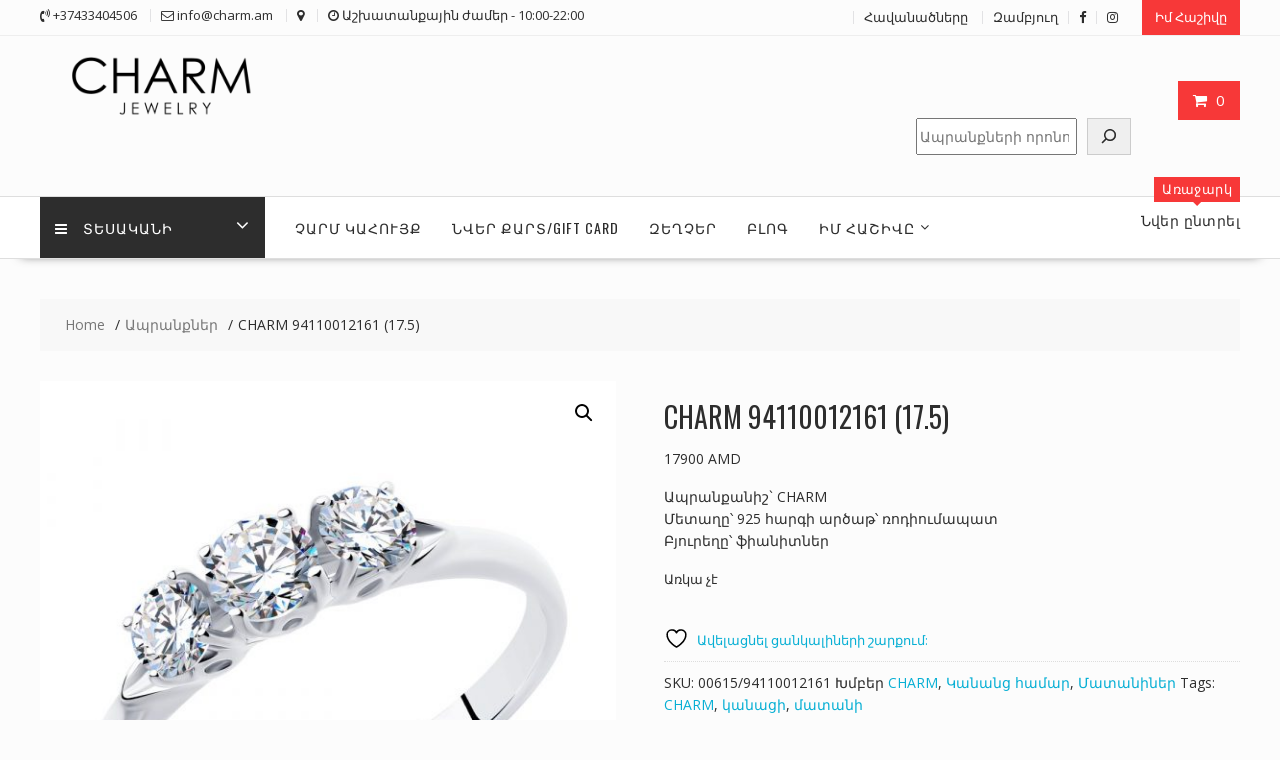

--- FILE ---
content_type: text/html; charset=UTF-8
request_url: https://www.charm.am/product/diamant-94110012161-17-5/
body_size: 22486
content:
<!DOCTYPE html>
		<html lang="hy-AM" prefix="og: https://ogp.me/ns#" xmlns="http://www.w3.org/1999/html">
			<head>

				<meta charset="UTF-8">
		<meta name="viewport" content="width=device-width, initial-scale=1">
		<link rel="profile" href="http://gmpg.org/xfn/11">
		<link rel="pingback" href="https://www.charm.am/xmlrpc.php">
						<script>document.documentElement.className = document.documentElement.className + ' yes-js js_active js'</script>
			
<!-- Search Engine Optimization by Rank Math - https://rankmath.com/ -->
<title>CHARM 94110012161 (17.5) &#045; Գնել CHARM Armenia-ում</title>
<meta name="description" content="Ապրանքանիշ` CHARM Մետաղը՝ 925 հարգի արծաթ՝ ռոդիումապատ Բյուրեղը՝ ֆիանիտներ"/>
<meta name="robots" content="follow, index, max-snippet:-1, max-video-preview:-1, max-image-preview:large"/>
<link rel="canonical" href="https://www.charm.am/product/diamant-94110012161-17-5/" />
<meta property="og:locale" content="hy_AM" />
<meta property="og:type" content="product" />
<meta property="og:title" content="CHARM 94110012161 (17.5) &#045; Գնել CHARM Armenia-ում" />
<meta property="og:description" content="Ապրանքանիշ` CHARM Մետաղը՝ 925 հարգի արծաթ՝ ռոդիումապատ Բյուրեղը՝ ֆիանիտներ" />
<meta property="og:url" content="https://www.charm.am/product/diamant-94110012161-17-5/" />
<meta property="og:site_name" content="CHARM Armenia" />
<meta property="og:updated_time" content="2023-12-21T01:36:03+04:00" />
<meta property="og:image" content="https://www.charm.am/wp-content/uploads/2022/08/94-110-01216-1.jpg" />
<meta property="og:image:secure_url" content="https://www.charm.am/wp-content/uploads/2022/08/94-110-01216-1.jpg" />
<meta property="og:image:width" content="1000" />
<meta property="og:image:height" content="1000" />
<meta property="og:image:alt" content="CHARM 94110012161 (17.5)" />
<meta property="og:image:type" content="image/jpeg" />
<meta property="product:price:amount" content="17900" />
<meta property="product:price:currency" content="AMD" />
<meta name="twitter:card" content="summary_large_image" />
<meta name="twitter:title" content="CHARM 94110012161 (17.5) &#045; Գնել CHARM Armenia-ում" />
<meta name="twitter:description" content="Ապրանքանիշ` CHARM Մետաղը՝ 925 հարգի արծաթ՝ ռոդիումապատ Բյուրեղը՝ ֆիանիտներ" />
<meta name="twitter:image" content="https://www.charm.am/wp-content/uploads/2022/08/94-110-01216-1.jpg" />
<meta name="twitter:label1" content="Price" />
<meta name="twitter:data1" content="17900&nbsp;AMD" />
<meta name="twitter:label2" content="Availability" />
<meta name="twitter:data2" content="Առկա չէ" />
<script type="application/ld+json" class="rank-math-schema">{"@context":"https://schema.org","@graph":[{"@type":["LocalBusiness","Organization"],"@id":"https://www.charm.am/#organization","name":"CHARM Armenia","url":"https://www.charm.am","sameAs":["https://www.facebook.com/charm.armenia/","https://www.instagram.com/charmarmenia"],"email":"charmarmenia@gmail.com","logo":{"@type":"ImageObject","@id":"https://www.charm.am/#logo","url":"https://www.charm.am/wp-content/uploads/2019/11/cropped-7986edce6adf8ec4db659daa544eecdb-2.png","contentUrl":"https://www.charm.am/wp-content/uploads/2019/11/cropped-7986edce6adf8ec4db659daa544eecdb-2.png","caption":"CHARM Armenia","inLanguage":"hy-AM","width":"290","height":"72"},"openingHours":["Monday,Tuesday,Wednesday,Thursday,Friday,Saturday,Sunday 09:00-22:00"],"description":"\u0531\u0577\u056d\u0561\u0580\u0570\u0561\u0570\u057c\u0579\u0561\u056f \u0562\u0580\u0565\u0576\u0564\u0576\u0565\u0580\u056b \u0561\u0580\u056e\u0561\u0569\u0575\u0561 \u0587 \u0578\u057d\u056f\u0575\u0561 \u0566\u0561\u0580\u0564\u0565\u0580,\u0563\u0564\u0561\u056c\u0576\u0565\u0580,\u056a\u0561\u0574\u0561\u0581\u0578\u0582\u0575\u0581\u0576\u0565\u0580 \u0587 \u0561\u0575\u056c \u0561\u0584\u057d\u0565\u057d\u0578\u0582\u0561\u0580\u0576\u0565\u0580 CHARM Jewelry \u056f\u0578\u0572\u0574\u056b\u0581\u0589\n\u0546\u0578\u0580\u0561\u0571\u0587 \u0587 \u0576\u0580\u0562\u0561\u0573\u0561\u0577\u0561\u056f \u056f\u0561\u0570\u0578\u0582\u0575\u0584 \u0576\u0578\u0582\u0575\u0576\u056b\u057d\u056f \u0561\u0574\u0565\u0576\u0561\u0562\u056e\u0561\u056d\u0576\u0564\u056b\u0580 \u0570\u0561\u0573\u0561\u056d\u0578\u0580\u0564\u0576\u0565\u0580\u056b \u0570\u0561\u0574\u0561\u0580 CHARM Home-\u056b\u0581\u0589","legalName":"charmarmenia@gmail.com","image":{"@id":"https://www.charm.am/#logo"}},{"@type":"WebSite","@id":"https://www.charm.am/#website","url":"https://www.charm.am","name":"CHARM Armenia","alternateName":"charm.am","publisher":{"@id":"https://www.charm.am/#organization"},"inLanguage":"hy-AM"},{"@type":"ImageObject","@id":"https://www.charm.am/wp-content/uploads/2022/08/94-110-01216-1.jpg","url":"https://www.charm.am/wp-content/uploads/2022/08/94-110-01216-1.jpg","width":"1000","height":"1000","inLanguage":"hy-AM"},{"@type":"ItemPage","@id":"https://www.charm.am/product/diamant-94110012161-17-5/#webpage","url":"https://www.charm.am/product/diamant-94110012161-17-5/","name":"CHARM 94110012161 (17.5) &#045; \u0533\u0576\u0565\u056c CHARM Armenia-\u0578\u0582\u0574","datePublished":"2022-08-23T23:50:40+04:00","dateModified":"2023-12-21T01:36:03+04:00","isPartOf":{"@id":"https://www.charm.am/#website"},"primaryImageOfPage":{"@id":"https://www.charm.am/wp-content/uploads/2022/08/94-110-01216-1.jpg"},"inLanguage":"hy-AM"},{"@type":"Product","name":"CHARM 94110012161 (17.5) &#045; \u0533\u0576\u0565\u056c CHARM Armenia-\u0578\u0582\u0574","description":"CHARM 94110012161 (17.5) &#045; \u053b\u0580 \u057f\u0565\u057d\u0561\u056f\u0578\u0582\u0574 \u057f\u0561\u0580\u0562\u0565\u0580\u057e\u0578\u0572\u0589\u0531\u0580\u0561\u0563 \u0561\u057c\u0561\u0584\u0578\u0582\u0574 \u0535\u0580\u0587\u0561\u0576\u0578\u0582\u0574\u0589Charm.am","sku":"00615/94110012161","category":"CHARM","mainEntityOfPage":{"@id":"https://www.charm.am/product/diamant-94110012161-17-5/#webpage"},"image":[{"@type":"ImageObject","url":"https://www.charm.am/wp-content/uploads/2022/08/94-110-01216-1.jpg","height":"1000","width":"1000"}],"offers":{"@type":"Offer","price":"17900","priceCurrency":"AMD","priceValidUntil":"2027-12-31","availability":"http://schema.org/OutOfStock","itemCondition":"NewCondition","url":"https://www.charm.am/product/diamant-94110012161-17-5/","seller":{"@type":"Organization","@id":"https://www.charm.am/","name":"CHARM Armenia","url":"https://www.charm.am","logo":"https://www.charm.am/wp-content/uploads/2019/11/cropped-7986edce6adf8ec4db659daa544eecdb-2.png"}},"@id":"https://www.charm.am/product/diamant-94110012161-17-5/#richSnippet"}]}</script>
<!-- /Rank Math WordPress SEO plugin -->

<link rel='dns-prefetch' href='//capi-automation.s3.us-east-2.amazonaws.com' />
<link rel='dns-prefetch' href='//fonts.googleapis.com' />
<link rel="alternate" type="application/rss+xml" title="CHARM Armenia &rarr; լրահոսը" href="https://www.charm.am/feed/" />
<link rel="alternate" type="application/rss+xml" title="CHARM Armenia &rarr; մեկնաբանությունների լրահոսը" href="https://www.charm.am/comments/feed/" />
<link rel="alternate" type="application/rss+xml" title="CHARM Armenia &rarr; CHARM 94110012161 (17.5) մեկնաբանությունների լրահոսը" href="https://www.charm.am/product/diamant-94110012161-17-5/feed/" />
<link rel="alternate" title="oEmbed (JSON)" type="application/json+oembed" href="https://www.charm.am/wp-json/oembed/1.0/embed?url=https%3A%2F%2Fwww.charm.am%2Fproduct%2Fdiamant-94110012161-17-5%2F" />
<link rel="alternate" title="oEmbed (XML)" type="text/xml+oembed" href="https://www.charm.am/wp-json/oembed/1.0/embed?url=https%3A%2F%2Fwww.charm.am%2Fproduct%2Fdiamant-94110012161-17-5%2F&#038;format=xml" />
<style id='wp-img-auto-sizes-contain-inline-css' type='text/css'>
img:is([sizes=auto i],[sizes^="auto," i]){contain-intrinsic-size:3000px 1500px}
/*# sourceURL=wp-img-auto-sizes-contain-inline-css */
</style>
<link rel='stylesheet' id='font-awesome-css' href='https://www.charm.am/wp-content/plugins/advanced-product-labels-for-woocommerce/berocket/assets/css/font-awesome.min.css?ver=6.9' type='text/css' media='all' />
<style id='font-awesome-inline-css' type='text/css'>
[data-font="FontAwesome"]:before {font-family: 'FontAwesome' !important;content: attr(data-icon) !important;speak: none !important;font-weight: normal !important;font-variant: normal !important;text-transform: none !important;line-height: 1 !important;font-style: normal !important;-webkit-font-smoothing: antialiased !important;-moz-osx-font-smoothing: grayscale !important;}
/*# sourceURL=font-awesome-inline-css */
</style>
<link rel='stylesheet' id='berocket_products_label_style-css' href='https://www.charm.am/wp-content/plugins/advanced-product-labels-for-woocommerce/css/frontend.css?ver=3.3.3.1' type='text/css' media='all' />
<style id='berocket_products_label_style-inline-css' type='text/css'>

        .berocket_better_labels:before,
        .berocket_better_labels:after {
            clear: both;
            content: " ";
            display: block;
        }
        .berocket_better_labels.berocket_better_labels_image {
            position: absolute!important;
            top: 0px!important;
            bottom: 0px!important;
            left: 0px!important;
            right: 0px!important;
            pointer-events: none;
        }
        .berocket_better_labels.berocket_better_labels_image * {
            pointer-events: none;
        }
        .berocket_better_labels.berocket_better_labels_image img,
        .berocket_better_labels.berocket_better_labels_image .fa,
        .berocket_better_labels.berocket_better_labels_image .berocket_color_label,
        .berocket_better_labels.berocket_better_labels_image .berocket_image_background,
        .berocket_better_labels .berocket_better_labels_line .br_alabel,
        .berocket_better_labels .berocket_better_labels_line .br_alabel span {
            pointer-events: all;
        }
        .berocket_better_labels .berocket_color_label,
        .br_alabel .berocket_color_label {
            width: 100%;
            height: 100%;
            display: block;
        }
        .berocket_better_labels .berocket_better_labels_position_left {
            text-align:left;
            float: left;
            clear: left;
        }
        .berocket_better_labels .berocket_better_labels_position_center {
            text-align:center;
        }
        .berocket_better_labels .berocket_better_labels_position_right {
            text-align:right;
            float: right;
            clear: right;
        }
        .berocket_better_labels.berocket_better_labels_label {
            clear: both
        }
        .berocket_better_labels .berocket_better_labels_line {
            line-height: 1px;
        }
        .berocket_better_labels.berocket_better_labels_label .berocket_better_labels_line {
            clear: none;
        }
        .berocket_better_labels .berocket_better_labels_position_left .berocket_better_labels_line {
            clear: left;
        }
        .berocket_better_labels .berocket_better_labels_position_right .berocket_better_labels_line {
            clear: right;
        }
        .berocket_better_labels .berocket_better_labels_line .br_alabel {
            display: inline-block;
            position: relative;
            top: 0!important;
            left: 0!important;
            right: 0!important;
            line-height: 1px;
        }.berocket_better_labels .berocket_better_labels_position {
                display: flex;
                flex-direction: column;
            }
            .berocket_better_labels .berocket_better_labels_position.berocket_better_labels_position_left {
                align-items: start;
            }
            .berocket_better_labels .berocket_better_labels_position.berocket_better_labels_position_right {
                align-items: end;
            }
            .rtl .berocket_better_labels .berocket_better_labels_position.berocket_better_labels_position_left {
                align-items: end;
            }
            .rtl .berocket_better_labels .berocket_better_labels_position.berocket_better_labels_position_right {
                align-items: start;
            }
            .berocket_better_labels .berocket_better_labels_position.berocket_better_labels_position_center {
                align-items: center;
            }
            .berocket_better_labels .berocket_better_labels_position .berocket_better_labels_inline {
                display: flex;
                align-items: start;
            }
/*# sourceURL=berocket_products_label_style-inline-css */
</style>
<link rel='stylesheet' id='dashicons-css' href='https://www.charm.am/wp-includes/css/dashicons.min.css?ver=6.9' type='text/css' media='all' />
<style id='dashicons-inline-css' type='text/css'>
[data-font="Dashicons"]:before {font-family: 'Dashicons' !important;content: attr(data-icon) !important;speak: none !important;font-weight: normal !important;font-variant: normal !important;text-transform: none !important;line-height: 1 !important;font-style: normal !important;-webkit-font-smoothing: antialiased !important;-moz-osx-font-smoothing: grayscale !important;}
/*# sourceURL=dashicons-inline-css */
</style>
<link rel='stylesheet' id='post-views-counter-frontend-css' href='https://www.charm.am/wp-content/plugins/post-views-counter/css/frontend.css?ver=1.7.3' type='text/css' media='all' />
<style id='wp-emoji-styles-inline-css' type='text/css'>

	img.wp-smiley, img.emoji {
		display: inline !important;
		border: none !important;
		box-shadow: none !important;
		height: 1em !important;
		width: 1em !important;
		margin: 0 0.07em !important;
		vertical-align: -0.1em !important;
		background: none !important;
		padding: 0 !important;
	}
/*# sourceURL=wp-emoji-styles-inline-css */
</style>
<link rel='stylesheet' id='wp-block-library-css' href='https://www.charm.am/wp-includes/css/dist/block-library/style.min.css?ver=6.9' type='text/css' media='all' />
<style id='wp-block-search-inline-css' type='text/css'>
.wp-block-search__button{margin-left:10px;word-break:normal}.wp-block-search__button.has-icon{line-height:0}.wp-block-search__button svg{height:1.25em;min-height:24px;min-width:24px;width:1.25em;fill:currentColor;vertical-align:text-bottom}:where(.wp-block-search__button){border:1px solid #ccc;padding:6px 10px}.wp-block-search__inside-wrapper{display:flex;flex:auto;flex-wrap:nowrap;max-width:100%}.wp-block-search__label{width:100%}.wp-block-search.wp-block-search__button-only .wp-block-search__button{box-sizing:border-box;display:flex;flex-shrink:0;justify-content:center;margin-left:0;max-width:100%}.wp-block-search.wp-block-search__button-only .wp-block-search__inside-wrapper{min-width:0!important;transition-property:width}.wp-block-search.wp-block-search__button-only .wp-block-search__input{flex-basis:100%;transition-duration:.3s}.wp-block-search.wp-block-search__button-only.wp-block-search__searchfield-hidden,.wp-block-search.wp-block-search__button-only.wp-block-search__searchfield-hidden .wp-block-search__inside-wrapper{overflow:hidden}.wp-block-search.wp-block-search__button-only.wp-block-search__searchfield-hidden .wp-block-search__input{border-left-width:0!important;border-right-width:0!important;flex-basis:0;flex-grow:0;margin:0;min-width:0!important;padding-left:0!important;padding-right:0!important;width:0!important}:where(.wp-block-search__input){appearance:none;border:1px solid #949494;flex-grow:1;font-family:inherit;font-size:inherit;font-style:inherit;font-weight:inherit;letter-spacing:inherit;line-height:inherit;margin-left:0;margin-right:0;min-width:3rem;padding:8px;text-decoration:unset!important;text-transform:inherit}:where(.wp-block-search__button-inside .wp-block-search__inside-wrapper){background-color:#fff;border:1px solid #949494;box-sizing:border-box;padding:4px}:where(.wp-block-search__button-inside .wp-block-search__inside-wrapper) .wp-block-search__input{border:none;border-radius:0;padding:0 4px}:where(.wp-block-search__button-inside .wp-block-search__inside-wrapper) .wp-block-search__input:focus{outline:none}:where(.wp-block-search__button-inside .wp-block-search__inside-wrapper) :where(.wp-block-search__button){padding:4px 8px}.wp-block-search.aligncenter .wp-block-search__inside-wrapper{margin:auto}.wp-block[data-align=right] .wp-block-search.wp-block-search__button-only .wp-block-search__inside-wrapper{float:right}
/*# sourceURL=https://www.charm.am/wp-includes/blocks/search/style.min.css */
</style>
<style id='wp-block-search-theme-inline-css' type='text/css'>
.wp-block-search .wp-block-search__label{font-weight:700}.wp-block-search__button{border:1px solid #ccc;padding:.375em .625em}
/*# sourceURL=https://www.charm.am/wp-includes/blocks/search/theme.min.css */
</style>
<style id='wp-block-paragraph-inline-css' type='text/css'>
.is-small-text{font-size:.875em}.is-regular-text{font-size:1em}.is-large-text{font-size:2.25em}.is-larger-text{font-size:3em}.has-drop-cap:not(:focus):first-letter{float:left;font-size:8.4em;font-style:normal;font-weight:100;line-height:.68;margin:.05em .1em 0 0;text-transform:uppercase}body.rtl .has-drop-cap:not(:focus):first-letter{float:none;margin-left:.1em}p.has-drop-cap.has-background{overflow:hidden}:root :where(p.has-background){padding:1.25em 2.375em}:where(p.has-text-color:not(.has-link-color)) a{color:inherit}p.has-text-align-left[style*="writing-mode:vertical-lr"],p.has-text-align-right[style*="writing-mode:vertical-rl"]{rotate:180deg}
/*# sourceURL=https://www.charm.am/wp-includes/blocks/paragraph/style.min.css */
</style>
<link rel='stylesheet' id='wc-blocks-style-css' href='https://www.charm.am/wp-content/plugins/woocommerce/assets/client/blocks/wc-blocks.css?ver=wc-10.4.3' type='text/css' media='all' />
<style id='global-styles-inline-css' type='text/css'>
:root{--wp--preset--aspect-ratio--square: 1;--wp--preset--aspect-ratio--4-3: 4/3;--wp--preset--aspect-ratio--3-4: 3/4;--wp--preset--aspect-ratio--3-2: 3/2;--wp--preset--aspect-ratio--2-3: 2/3;--wp--preset--aspect-ratio--16-9: 16/9;--wp--preset--aspect-ratio--9-16: 9/16;--wp--preset--color--black: #000000;--wp--preset--color--cyan-bluish-gray: #abb8c3;--wp--preset--color--white: #ffffff;--wp--preset--color--pale-pink: #f78da7;--wp--preset--color--vivid-red: #cf2e2e;--wp--preset--color--luminous-vivid-orange: #ff6900;--wp--preset--color--luminous-vivid-amber: #fcb900;--wp--preset--color--light-green-cyan: #7bdcb5;--wp--preset--color--vivid-green-cyan: #00d084;--wp--preset--color--pale-cyan-blue: #8ed1fc;--wp--preset--color--vivid-cyan-blue: #0693e3;--wp--preset--color--vivid-purple: #9b51e0;--wp--preset--gradient--vivid-cyan-blue-to-vivid-purple: linear-gradient(135deg,rgb(6,147,227) 0%,rgb(155,81,224) 100%);--wp--preset--gradient--light-green-cyan-to-vivid-green-cyan: linear-gradient(135deg,rgb(122,220,180) 0%,rgb(0,208,130) 100%);--wp--preset--gradient--luminous-vivid-amber-to-luminous-vivid-orange: linear-gradient(135deg,rgb(252,185,0) 0%,rgb(255,105,0) 100%);--wp--preset--gradient--luminous-vivid-orange-to-vivid-red: linear-gradient(135deg,rgb(255,105,0) 0%,rgb(207,46,46) 100%);--wp--preset--gradient--very-light-gray-to-cyan-bluish-gray: linear-gradient(135deg,rgb(238,238,238) 0%,rgb(169,184,195) 100%);--wp--preset--gradient--cool-to-warm-spectrum: linear-gradient(135deg,rgb(74,234,220) 0%,rgb(151,120,209) 20%,rgb(207,42,186) 40%,rgb(238,44,130) 60%,rgb(251,105,98) 80%,rgb(254,248,76) 100%);--wp--preset--gradient--blush-light-purple: linear-gradient(135deg,rgb(255,206,236) 0%,rgb(152,150,240) 100%);--wp--preset--gradient--blush-bordeaux: linear-gradient(135deg,rgb(254,205,165) 0%,rgb(254,45,45) 50%,rgb(107,0,62) 100%);--wp--preset--gradient--luminous-dusk: linear-gradient(135deg,rgb(255,203,112) 0%,rgb(199,81,192) 50%,rgb(65,88,208) 100%);--wp--preset--gradient--pale-ocean: linear-gradient(135deg,rgb(255,245,203) 0%,rgb(182,227,212) 50%,rgb(51,167,181) 100%);--wp--preset--gradient--electric-grass: linear-gradient(135deg,rgb(202,248,128) 0%,rgb(113,206,126) 100%);--wp--preset--gradient--midnight: linear-gradient(135deg,rgb(2,3,129) 0%,rgb(40,116,252) 100%);--wp--preset--font-size--small: 13px;--wp--preset--font-size--medium: 20px;--wp--preset--font-size--large: 36px;--wp--preset--font-size--x-large: 42px;--wp--preset--spacing--20: 0.44rem;--wp--preset--spacing--30: 0.67rem;--wp--preset--spacing--40: 1rem;--wp--preset--spacing--50: 1.5rem;--wp--preset--spacing--60: 2.25rem;--wp--preset--spacing--70: 3.38rem;--wp--preset--spacing--80: 5.06rem;--wp--preset--shadow--natural: 6px 6px 9px rgba(0, 0, 0, 0.2);--wp--preset--shadow--deep: 12px 12px 50px rgba(0, 0, 0, 0.4);--wp--preset--shadow--sharp: 6px 6px 0px rgba(0, 0, 0, 0.2);--wp--preset--shadow--outlined: 6px 6px 0px -3px rgb(255, 255, 255), 6px 6px rgb(0, 0, 0);--wp--preset--shadow--crisp: 6px 6px 0px rgb(0, 0, 0);}:where(.is-layout-flex){gap: 0.5em;}:where(.is-layout-grid){gap: 0.5em;}body .is-layout-flex{display: flex;}.is-layout-flex{flex-wrap: wrap;align-items: center;}.is-layout-flex > :is(*, div){margin: 0;}body .is-layout-grid{display: grid;}.is-layout-grid > :is(*, div){margin: 0;}:where(.wp-block-columns.is-layout-flex){gap: 2em;}:where(.wp-block-columns.is-layout-grid){gap: 2em;}:where(.wp-block-post-template.is-layout-flex){gap: 1.25em;}:where(.wp-block-post-template.is-layout-grid){gap: 1.25em;}.has-black-color{color: var(--wp--preset--color--black) !important;}.has-cyan-bluish-gray-color{color: var(--wp--preset--color--cyan-bluish-gray) !important;}.has-white-color{color: var(--wp--preset--color--white) !important;}.has-pale-pink-color{color: var(--wp--preset--color--pale-pink) !important;}.has-vivid-red-color{color: var(--wp--preset--color--vivid-red) !important;}.has-luminous-vivid-orange-color{color: var(--wp--preset--color--luminous-vivid-orange) !important;}.has-luminous-vivid-amber-color{color: var(--wp--preset--color--luminous-vivid-amber) !important;}.has-light-green-cyan-color{color: var(--wp--preset--color--light-green-cyan) !important;}.has-vivid-green-cyan-color{color: var(--wp--preset--color--vivid-green-cyan) !important;}.has-pale-cyan-blue-color{color: var(--wp--preset--color--pale-cyan-blue) !important;}.has-vivid-cyan-blue-color{color: var(--wp--preset--color--vivid-cyan-blue) !important;}.has-vivid-purple-color{color: var(--wp--preset--color--vivid-purple) !important;}.has-black-background-color{background-color: var(--wp--preset--color--black) !important;}.has-cyan-bluish-gray-background-color{background-color: var(--wp--preset--color--cyan-bluish-gray) !important;}.has-white-background-color{background-color: var(--wp--preset--color--white) !important;}.has-pale-pink-background-color{background-color: var(--wp--preset--color--pale-pink) !important;}.has-vivid-red-background-color{background-color: var(--wp--preset--color--vivid-red) !important;}.has-luminous-vivid-orange-background-color{background-color: var(--wp--preset--color--luminous-vivid-orange) !important;}.has-luminous-vivid-amber-background-color{background-color: var(--wp--preset--color--luminous-vivid-amber) !important;}.has-light-green-cyan-background-color{background-color: var(--wp--preset--color--light-green-cyan) !important;}.has-vivid-green-cyan-background-color{background-color: var(--wp--preset--color--vivid-green-cyan) !important;}.has-pale-cyan-blue-background-color{background-color: var(--wp--preset--color--pale-cyan-blue) !important;}.has-vivid-cyan-blue-background-color{background-color: var(--wp--preset--color--vivid-cyan-blue) !important;}.has-vivid-purple-background-color{background-color: var(--wp--preset--color--vivid-purple) !important;}.has-black-border-color{border-color: var(--wp--preset--color--black) !important;}.has-cyan-bluish-gray-border-color{border-color: var(--wp--preset--color--cyan-bluish-gray) !important;}.has-white-border-color{border-color: var(--wp--preset--color--white) !important;}.has-pale-pink-border-color{border-color: var(--wp--preset--color--pale-pink) !important;}.has-vivid-red-border-color{border-color: var(--wp--preset--color--vivid-red) !important;}.has-luminous-vivid-orange-border-color{border-color: var(--wp--preset--color--luminous-vivid-orange) !important;}.has-luminous-vivid-amber-border-color{border-color: var(--wp--preset--color--luminous-vivid-amber) !important;}.has-light-green-cyan-border-color{border-color: var(--wp--preset--color--light-green-cyan) !important;}.has-vivid-green-cyan-border-color{border-color: var(--wp--preset--color--vivid-green-cyan) !important;}.has-pale-cyan-blue-border-color{border-color: var(--wp--preset--color--pale-cyan-blue) !important;}.has-vivid-cyan-blue-border-color{border-color: var(--wp--preset--color--vivid-cyan-blue) !important;}.has-vivid-purple-border-color{border-color: var(--wp--preset--color--vivid-purple) !important;}.has-vivid-cyan-blue-to-vivid-purple-gradient-background{background: var(--wp--preset--gradient--vivid-cyan-blue-to-vivid-purple) !important;}.has-light-green-cyan-to-vivid-green-cyan-gradient-background{background: var(--wp--preset--gradient--light-green-cyan-to-vivid-green-cyan) !important;}.has-luminous-vivid-amber-to-luminous-vivid-orange-gradient-background{background: var(--wp--preset--gradient--luminous-vivid-amber-to-luminous-vivid-orange) !important;}.has-luminous-vivid-orange-to-vivid-red-gradient-background{background: var(--wp--preset--gradient--luminous-vivid-orange-to-vivid-red) !important;}.has-very-light-gray-to-cyan-bluish-gray-gradient-background{background: var(--wp--preset--gradient--very-light-gray-to-cyan-bluish-gray) !important;}.has-cool-to-warm-spectrum-gradient-background{background: var(--wp--preset--gradient--cool-to-warm-spectrum) !important;}.has-blush-light-purple-gradient-background{background: var(--wp--preset--gradient--blush-light-purple) !important;}.has-blush-bordeaux-gradient-background{background: var(--wp--preset--gradient--blush-bordeaux) !important;}.has-luminous-dusk-gradient-background{background: var(--wp--preset--gradient--luminous-dusk) !important;}.has-pale-ocean-gradient-background{background: var(--wp--preset--gradient--pale-ocean) !important;}.has-electric-grass-gradient-background{background: var(--wp--preset--gradient--electric-grass) !important;}.has-midnight-gradient-background{background: var(--wp--preset--gradient--midnight) !important;}.has-small-font-size{font-size: var(--wp--preset--font-size--small) !important;}.has-medium-font-size{font-size: var(--wp--preset--font-size--medium) !important;}.has-large-font-size{font-size: var(--wp--preset--font-size--large) !important;}.has-x-large-font-size{font-size: var(--wp--preset--font-size--x-large) !important;}
/*# sourceURL=global-styles-inline-css */
</style>

<style id='classic-theme-styles-inline-css' type='text/css'>
/*! This file is auto-generated */
.wp-block-button__link{color:#fff;background-color:#32373c;border-radius:9999px;box-shadow:none;text-decoration:none;padding:calc(.667em + 2px) calc(1.333em + 2px);font-size:1.125em}.wp-block-file__button{background:#32373c;color:#fff;text-decoration:none}
/*# sourceURL=/wp-includes/css/classic-themes.min.css */
</style>
<link rel='stylesheet' id='bwg_fonts-css' href='https://www.charm.am/wp-content/plugins/photo-gallery/css/bwg-fonts/fonts.css?ver=0.0.1' type='text/css' media='all' />
<link rel='stylesheet' id='sumoselect-css' href='https://www.charm.am/wp-content/plugins/photo-gallery/css/sumoselect.min.css?ver=3.4.6' type='text/css' media='all' />
<link rel='stylesheet' id='mCustomScrollbar-css' href='https://www.charm.am/wp-content/plugins/photo-gallery/css/jquery.mCustomScrollbar.min.css?ver=3.1.5' type='text/css' media='all' />
<link rel='stylesheet' id='bwg_googlefonts-css' href='https://fonts.googleapis.com/css?family=Ubuntu&#038;subset=greek,latin,greek-ext,vietnamese,cyrillic-ext,latin-ext,cyrillic' type='text/css' media='all' />
<link rel='stylesheet' id='bwg_frontend-css' href='https://www.charm.am/wp-content/plugins/photo-gallery/css/styles.min.css?ver=1.8.37' type='text/css' media='all' />
<link rel='stylesheet' id='photoswipe-css' href='https://www.charm.am/wp-content/plugins/woocommerce/assets/css/photoswipe/photoswipe.min.css?ver=10.4.3' type='text/css' media='all' />
<link rel='stylesheet' id='photoswipe-default-skin-css' href='https://www.charm.am/wp-content/plugins/woocommerce/assets/css/photoswipe/default-skin/default-skin.min.css?ver=10.4.3' type='text/css' media='all' />
<link rel='stylesheet' id='woocommerce-layout-css' href='https://www.charm.am/wp-content/plugins/woocommerce/assets/css/woocommerce-layout.css?ver=10.4.3' type='text/css' media='all' />
<link rel='stylesheet' id='woocommerce-smallscreen-css' href='https://www.charm.am/wp-content/plugins/woocommerce/assets/css/woocommerce-smallscreen.css?ver=10.4.3' type='text/css' media='only screen and (max-width: 768px)' />
<link rel='stylesheet' id='woocommerce-general-css' href='https://www.charm.am/wp-content/plugins/woocommerce/assets/css/woocommerce.css?ver=10.4.3' type='text/css' media='all' />
<style id='woocommerce-inline-inline-css' type='text/css'>
.woocommerce form .form-row .required { visibility: visible; }
/*# sourceURL=woocommerce-inline-inline-css */
</style>
<link rel='stylesheet' id='jquery-selectBox-css' href='https://www.charm.am/wp-content/plugins/yith-woocommerce-wishlist/assets/css/jquery.selectBox.css?ver=1.2.0' type='text/css' media='all' />
<link rel='stylesheet' id='woocommerce_prettyPhoto_css-css' href='//www.charm.am/wp-content/plugins/woocommerce/assets/css/prettyPhoto.css?ver=3.1.6' type='text/css' media='all' />
<link rel='stylesheet' id='yith-wcwl-main-css' href='https://www.charm.am/wp-content/plugins/yith-woocommerce-wishlist/assets/css/style.css?ver=4.11.0' type='text/css' media='all' />
<style id='yith-wcwl-main-inline-css' type='text/css'>
 :root { --color-add-to-wishlist-background: #333333; --color-add-to-wishlist-text: #FFFFFF; --color-add-to-wishlist-border: #333333; --color-add-to-wishlist-background-hover: #333333; --color-add-to-wishlist-text-hover: #FFFFFF; --color-add-to-wishlist-border-hover: #333333; --rounded-corners-radius: 16px; --color-add-to-cart-background: #333333; --color-add-to-cart-text: #FFFFFF; --color-add-to-cart-border: #333333; --color-add-to-cart-background-hover: #4F4F4F; --color-add-to-cart-text-hover: #FFFFFF; --color-add-to-cart-border-hover: #4F4F4F; --add-to-cart-rounded-corners-radius: 16px; --color-button-style-1-background: #333333; --color-button-style-1-text: #FFFFFF; --color-button-style-1-border: #333333; --color-button-style-1-background-hover: #4F4F4F; --color-button-style-1-text-hover: #FFFFFF; --color-button-style-1-border-hover: #4F4F4F; --color-button-style-2-background: #333333; --color-button-style-2-text: #FFFFFF; --color-button-style-2-border: #333333; --color-button-style-2-background-hover: #4F4F4F; --color-button-style-2-text-hover: #FFFFFF; --color-button-style-2-border-hover: #4F4F4F; --color-wishlist-table-background: #FFFFFF; --color-wishlist-table-text: #6d6c6c; --color-wishlist-table-border: #FFFFFF; --color-headers-background: #F4F4F4; --color-share-button-color: #FFFFFF; --color-share-button-color-hover: #FFFFFF; --color-fb-button-background: #39599E; --color-fb-button-background-hover: #595A5A; --color-tw-button-background: #45AFE2; --color-tw-button-background-hover: #595A5A; --color-pr-button-background: #AB2E31; --color-pr-button-background-hover: #595A5A; --color-em-button-background: #FBB102; --color-em-button-background-hover: #595A5A; --color-wa-button-background: #00A901; --color-wa-button-background-hover: #595A5A; --feedback-duration: 3s } 
 :root { --color-add-to-wishlist-background: #333333; --color-add-to-wishlist-text: #FFFFFF; --color-add-to-wishlist-border: #333333; --color-add-to-wishlist-background-hover: #333333; --color-add-to-wishlist-text-hover: #FFFFFF; --color-add-to-wishlist-border-hover: #333333; --rounded-corners-radius: 16px; --color-add-to-cart-background: #333333; --color-add-to-cart-text: #FFFFFF; --color-add-to-cart-border: #333333; --color-add-to-cart-background-hover: #4F4F4F; --color-add-to-cart-text-hover: #FFFFFF; --color-add-to-cart-border-hover: #4F4F4F; --add-to-cart-rounded-corners-radius: 16px; --color-button-style-1-background: #333333; --color-button-style-1-text: #FFFFFF; --color-button-style-1-border: #333333; --color-button-style-1-background-hover: #4F4F4F; --color-button-style-1-text-hover: #FFFFFF; --color-button-style-1-border-hover: #4F4F4F; --color-button-style-2-background: #333333; --color-button-style-2-text: #FFFFFF; --color-button-style-2-border: #333333; --color-button-style-2-background-hover: #4F4F4F; --color-button-style-2-text-hover: #FFFFFF; --color-button-style-2-border-hover: #4F4F4F; --color-wishlist-table-background: #FFFFFF; --color-wishlist-table-text: #6d6c6c; --color-wishlist-table-border: #FFFFFF; --color-headers-background: #F4F4F4; --color-share-button-color: #FFFFFF; --color-share-button-color-hover: #FFFFFF; --color-fb-button-background: #39599E; --color-fb-button-background-hover: #595A5A; --color-tw-button-background: #45AFE2; --color-tw-button-background-hover: #595A5A; --color-pr-button-background: #AB2E31; --color-pr-button-background-hover: #595A5A; --color-em-button-background: #FBB102; --color-em-button-background-hover: #595A5A; --color-wa-button-background: #00A901; --color-wa-button-background-hover: #595A5A; --feedback-duration: 3s } 
/*# sourceURL=yith-wcwl-main-inline-css */
</style>
<link rel='stylesheet' id='online-shop-googleapis-css' href='//fonts.googleapis.com/css?family=Oswald%3A400%2C300%7COpen+Sans%3A600%2C400&#038;ver=1.0.0' type='text/css' media='all' />
<link rel='stylesheet' id='select2-css' href='https://www.charm.am/wp-content/plugins/woocommerce/assets/css/select2.css?ver=10.4.3' type='text/css' media='all' />
<link rel='stylesheet' id='online-shop-style-css' href='https://www.charm.am/wp-content/themes/online-shop/style.css?ver=1.3.2' type='text/css' media='all' />
<style id='online-shop-style-inline-css' type='text/css'>

            .slider-section .at-action-wrapper .slick-arrow,
            .beside-slider .at-action-wrapper .slick-arrow,
            mark,
            .comment-form .form-submit input,
            .read-more,
            .slider-section .cat-links a,
            .featured-desc .above-entry-meta .cat-links a,
            #calendar_wrap #wp-calendar #today,
            #calendar_wrap #wp-calendar #today a,
            .wpcf7-form input.wpcf7-submit:hover,
            .breadcrumb,
            .slicknav_btn,
            .special-menu:hover,
            .slider-buttons a,
            .yith-wcwl-wrapper,
			.wc-cart-wrapper,
			.woocommerce span.onsale,
			.new-label,
			.woocommerce a.button.add_to_cart_button,
			.woocommerce a.added_to_cart,
			.woocommerce a.button.product_type_grouped,
			.woocommerce a.button.product_type_external,
			.woocommerce .single-product #respond input#submit.alt,
			.woocommerce .single-product a.button.alt,
			.woocommerce .single-product button.button.alt,
			.woocommerce .single-product input.button.alt,
			.woocommerce #respond input#submit.alt,
			.woocommerce a.button.alt,
			.woocommerce button.button.alt,
			.woocommerce input.button.alt,
			.woocommerce .widget_shopping_cart_content .buttons a.button,
			.woocommerce div.product .woocommerce-tabs ul.tabs li:hover,
			.woocommerce div.product .woocommerce-tabs ul.tabs li.active,
			.woocommerce .cart .button,
			.woocommerce .cart input.button,
			.woocommerce input.button:disabled, 
			.woocommerce input.button:disabled[disabled],
			.woocommerce input.button:disabled:hover, 
			.woocommerce input.button:disabled[disabled]:hover,
			 .wc-cat-feature .cat-title,
			 .single-item .icon,
			 .menu-right-highlight-text,
			 .woocommerce nav.woocommerce-pagination ul li a:focus, 
			 .woocommerce nav.woocommerce-pagination ul li a:hover, 
			 .woocommerce nav.woocommerce-pagination ul li span.current,
			 .woocommerce a.button.wc-forward,
			 a.my-account,
			 .woocommerce .widget_price_filter .ui-slider .ui-slider-range,
			 .woocommerce .widget_price_filter .ui-slider .ui-slider-handle {
                background: #f73838;
                color:#fff;
            }
             a:hover,
             a:focus,
            .screen-reader-text:focus,
            .socials a:hover,
            .socials a:focus,
            .site-title a,
            .widget_search input#s,
            .search-block #searchsubmit,
            .widget_search #searchsubmit,
            .footer-sidebar .featured-desc .below-entry-meta a:hover,
            .footer-sidebar .featured-desc .below-entry-meta a:focus,
            .slider-section .slide-title:hover,
            .slider-feature-wrap a:hover,
            .slider-feature-wrap a:focus,
            .featured-desc .below-entry-meta span:hover,
            .posted-on a:hover,
            .cat-links a:hover,
            .comments-link a:hover,
            .edit-link a:hover,
            .tags-links a:hover,
            .byline a:hover,
            .nav-links a:hover,
            .posted-on a:focus,
            .cat-links a:focus,
            .comments-link a:focus,
            .edit-link a:focus,
            .tags-links a:focus,
            .byline a:focus,
            .nav-links a:focus,
            .comment-form .form-submit input:hover, .read-more:hover,
            .comment-form .form-submit input:hover, .read-more:focus,
            #online-shop-breadcrumbs a:hover,
            #online-shop-breadcrumbs a:focus,
            .wpcf7-form input.wpcf7-submit,
            .header-wrapper .menu li:hover > a,
            .header-wrapper .menu > li.current-menu-item > a,
            .header-wrapper .menu > li.current-menu-parent > a,
            .header-wrapper .menu > li.current_page_parent > a,
            .header-wrapper .menu > li.current_page_ancestor > a,
            .header-wrapper .main-navigation ul ul.sub-menu li:hover > a ,
            .woocommerce .star-rating, 
            .woocommerce ul.products li.product .star-rating,
            .woocommerce p.stars a,
            .woocommerce ul.products li.product .price,
            .woocommerce ul.products li.product .price ins .amount,
            .woocommerce a.button.add_to_cart_button:hover,
            .woocommerce a.added_to_cart:hover,
            .woocommerce a.button.product_type_grouped:hover,
            .woocommerce a.button.product_type_external:hover,
            .woocommerce .cart .button:hover,
            .woocommerce .cart input.button:hover,
            .woocommerce #respond input#submit.alt:hover,
			.woocommerce a.button.alt:hover,
			.woocommerce button.button.alt:hover,
			.woocommerce input.button.alt:hover,
			.woocommerce .woocommerce-info .button:hover,
			.woocommerce .widget_shopping_cart_content .buttons a.button:hover,
			.woocommerce div.product .woocommerce-tabs ul.tabs li a,
			.at-cat-product-wrap .product-details h3 a:hover,
			.at-tabs >span.active,
			.feature-promo .single-unit .page-details .title,
			.woocommerce-message::before,
			a.my-account:hover{
                color: #f73838;
            }
        .comment-form .form-submit input, 
        .read-more,
            .widget_search input#s,
            .tagcloud a,
            .woocommerce .cart .button, 
            .woocommerce .cart input.button,
            .woocommerce a.button.add_to_cart_button,
            .woocommerce a.added_to_cart,
            .woocommerce a.button.product_type_grouped,
            .woocommerce a.button.product_type_external,
            .woocommerce .cart .button,
            .woocommerce .cart input.button
            .woocommerce .single-product #respond input#submit.alt,
			.woocommerce .single-product a.button.alt,
			.woocommerce .single-product button.button.alt,
			.woocommerce .single-product input.button.alt,
			.woocommerce #respond input#submit.alt,
			.woocommerce a.button.alt,
			.woocommerce button.button.alt,
			.woocommerce input.button.alt,
			.woocommerce .widget_shopping_cart_content .buttons a.button,
			.woocommerce div.product .woocommerce-tabs ul.tabs:before,
			a.my-account,
            .slick-arrow:hover{
                border: 1px solid #f73838;
            }
            .nav-links .nav-previous a:hover,
            .nav-links .nav-next a:hover{
                border-top: 1px solid #f73838;
            }
            .at-title-action-wrapper,
            .page-header .page-title,
            .blog-no-image article.post.sticky,
             article.post.sticky,
             .related.products > h2,
             .cross-sells > h2,
             .cart_totals  > h2,
             .woocommerce-order-details > h2,
             .woocommerce-customer-details > h2,
             .comments-title{
                border-bottom: 1px solid #f73838;
            }
            .wpcf7-form input.wpcf7-submit{
                border: 2px solid #f73838;
            }
            .breadcrumb::after {
                border-left: 5px solid #f73838;
            }
            /*header cart*/
            .site-header .widget_shopping_cart{
                border-bottom: 3px solid #f73838;
                border-top: 3px solid #f73838;
            }
            .site-header .widget_shopping_cart:before {
                border-bottom: 10px solid #f73838;
            }
            .woocommerce-message {
                border-top-color: #f73838;
            }
        @media screen and (max-width:992px){
                .slicknav_btn{
                    border: 1px solid #f73838;
                }
                .slicknav_btn.slicknav_open{
                    border: 1px solid #ffffff;
                }
                .slicknav_nav li.current-menu-ancestor > a,
                .slicknav_nav li.current-menu-item  > a,
                .slicknav_nav li.current_page_item > a,
                .slicknav_nav li.current_page_item .slicknav_item > span{
                    color: #f73838;
                }
            }
        .header-wrapper .menu li .at-menu-desc:after,
          .menu-right-highlight-text:after{
            border-top-color:#f73838;
          }
          .woocommerce .woocommerce-MyAccount-navigation ul li.is-active a:after{
            border-left-color:#f73838;
          }
          .woocommerce .woocommerce-MyAccount-navigation ul li.is-active a,
          .woocommerce .woocommerce-MyAccount-navigation ul li.is-active a:hover{
              background:#f73838;

          }
          .header-wrapper .menu li .at-menu-desc,
          .widget_online_shop_wc_taxonomies .acme-single-cat .cat-title{
              background:#f73838;
          }
        }
                    .cat-links .at-cat-item-1{
                    color: #f73838;
                    }
                    
                    .cat-links .at-cat-item-1:hover{
                    color: #2d2d2d;
                    }
                    
                    .cat-links .at-cat-item-25{
                    color: #f73838;
                    }
                    
                    .cat-links .at-cat-item-25:hover{
                    color: #2d2d2d;
                    }
                    
                    .cat-links .at-cat-item-26{
                    color: #f73838;
                    }
                    
                    .cat-links .at-cat-item-26:hover{
                    color: #2d2d2d;
                    }
                    
                    .cat-links .at-cat-item-27{
                    color: #f73838;
                    }
                    
                    .cat-links .at-cat-item-27:hover{
                    color: #2d2d2d;
                    }
                    
                    .cat-links .at-cat-item-28{
                    color: #f73838;
                    }
                    
                    .cat-links .at-cat-item-28:hover{
                    color: #2d2d2d;
                    }
                    
/*# sourceURL=online-shop-style-inline-css */
</style>
<link rel='stylesheet' id='slick-css' href='https://www.charm.am/wp-content/themes/online-shop/assets/library/slick/slick.css?ver=1.8.1' type='text/css' media='all' />
<link rel='stylesheet' id='online-shop-block-front-styles-css' href='https://www.charm.am/wp-content/themes/online-shop/acmethemes/gutenberg/gutenberg-front.css?ver=1.0' type='text/css' media='all' />
<!--n2css--><!--n2js--><script type="text/javascript" src="https://www.charm.am/wp-includes/js/jquery/jquery.min.js?ver=3.7.1" id="jquery-core-js"></script>
<script type="text/javascript" src="https://www.charm.am/wp-includes/js/jquery/jquery-migrate.min.js?ver=3.4.1" id="jquery-migrate-js"></script>
<script type="text/javascript" src="https://www.charm.am/wp-content/plugins/photo-gallery/js/jquery.sumoselect.min.js?ver=3.4.6" id="sumoselect-js"></script>
<script type="text/javascript" src="https://www.charm.am/wp-content/plugins/photo-gallery/js/tocca.min.js?ver=2.0.9" id="bwg_mobile-js"></script>
<script type="text/javascript" src="https://www.charm.am/wp-content/plugins/photo-gallery/js/jquery.mCustomScrollbar.concat.min.js?ver=3.1.5" id="mCustomScrollbar-js"></script>
<script type="text/javascript" src="https://www.charm.am/wp-content/plugins/photo-gallery/js/jquery.fullscreen.min.js?ver=0.6.0" id="jquery-fullscreen-js"></script>
<script type="text/javascript" id="bwg_frontend-js-extra">
/* <![CDATA[ */
var bwg_objectsL10n = {"bwg_field_required":"field is required.","bwg_mail_validation":"This is not a valid email address.","bwg_search_result":"There are no images matching your search.","bwg_select_tag":"Select Tag","bwg_order_by":"Order By","bwg_search":"Search","bwg_show_ecommerce":"Show Ecommerce","bwg_hide_ecommerce":"Hide Ecommerce","bwg_show_comments":"Show Comments","bwg_hide_comments":"Hide Comments","bwg_restore":"Restore","bwg_maximize":"Maximize","bwg_fullscreen":"Fullscreen","bwg_exit_fullscreen":"Exit Fullscreen","bwg_search_tag":"SEARCH...","bwg_tag_no_match":"No tags found","bwg_all_tags_selected":"All tags selected","bwg_tags_selected":"tags selected","play":"Play","pause":"Pause","is_pro":"","bwg_play":"Play","bwg_pause":"Pause","bwg_hide_info":"Hide info","bwg_show_info":"Show info","bwg_hide_rating":"Hide rating","bwg_show_rating":"Show rating","ok":"Ok","cancel":"Cancel","select_all":"Select all","lazy_load":"0","lazy_loader":"https://www.charm.am/wp-content/plugins/photo-gallery/images/ajax_loader.png","front_ajax":"0","bwg_tag_see_all":"see all tags","bwg_tag_see_less":"see less tags"};
//# sourceURL=bwg_frontend-js-extra
/* ]]> */
</script>
<script type="text/javascript" src="https://www.charm.am/wp-content/plugins/photo-gallery/js/scripts.min.js?ver=1.8.37" id="bwg_frontend-js"></script>
<script type="text/javascript" src="https://www.charm.am/wp-content/plugins/woocommerce/assets/js/jquery-blockui/jquery.blockUI.min.js?ver=2.7.0-wc.10.4.3" id="wc-jquery-blockui-js" defer="defer" data-wp-strategy="defer"></script>
<script type="text/javascript" id="wc-add-to-cart-js-extra">
/* <![CDATA[ */
var wc_add_to_cart_params = {"ajax_url":"/wp-admin/admin-ajax.php","wc_ajax_url":"/?wc-ajax=%%endpoint%%","i18n_view_cart":"\u054f\u0565\u057d\u0576\u0565\u056c \u0566\u0561\u0574\u0562\u0575\u0578\u0582\u0572\u0568","cart_url":"https://www.charm.am/cart-2/","is_cart":"","cart_redirect_after_add":"no"};
//# sourceURL=wc-add-to-cart-js-extra
/* ]]> */
</script>
<script type="text/javascript" src="https://www.charm.am/wp-content/plugins/woocommerce/assets/js/frontend/add-to-cart.min.js?ver=10.4.3" id="wc-add-to-cart-js" defer="defer" data-wp-strategy="defer"></script>
<script type="text/javascript" src="https://www.charm.am/wp-content/plugins/woocommerce/assets/js/zoom/jquery.zoom.min.js?ver=1.7.21-wc.10.4.3" id="wc-zoom-js" defer="defer" data-wp-strategy="defer"></script>
<script type="text/javascript" src="https://www.charm.am/wp-content/plugins/woocommerce/assets/js/flexslider/jquery.flexslider.min.js?ver=2.7.2-wc.10.4.3" id="wc-flexslider-js" defer="defer" data-wp-strategy="defer"></script>
<script type="text/javascript" src="https://www.charm.am/wp-content/plugins/woocommerce/assets/js/photoswipe/photoswipe.min.js?ver=4.1.1-wc.10.4.3" id="wc-photoswipe-js" defer="defer" data-wp-strategy="defer"></script>
<script type="text/javascript" src="https://www.charm.am/wp-content/plugins/woocommerce/assets/js/photoswipe/photoswipe-ui-default.min.js?ver=4.1.1-wc.10.4.3" id="wc-photoswipe-ui-default-js" defer="defer" data-wp-strategy="defer"></script>
<script type="text/javascript" id="wc-single-product-js-extra">
/* <![CDATA[ */
var wc_single_product_params = {"i18n_required_rating_text":"Please select a rating","i18n_rating_options":["1 of 5 stars","2 of 5 stars","3 of 5 stars","4 of 5 stars","5 of 5 stars"],"i18n_product_gallery_trigger_text":"View full-screen image gallery","review_rating_required":"no","flexslider":{"rtl":false,"animation":"slide","smoothHeight":true,"directionNav":false,"controlNav":"thumbnails","slideshow":false,"animationSpeed":500,"animationLoop":false,"allowOneSlide":false},"zoom_enabled":"1","zoom_options":[],"photoswipe_enabled":"1","photoswipe_options":{"shareEl":false,"closeOnScroll":false,"history":false,"hideAnimationDuration":0,"showAnimationDuration":0},"flexslider_enabled":"1"};
//# sourceURL=wc-single-product-js-extra
/* ]]> */
</script>
<script type="text/javascript" src="https://www.charm.am/wp-content/plugins/woocommerce/assets/js/frontend/single-product.min.js?ver=10.4.3" id="wc-single-product-js" defer="defer" data-wp-strategy="defer"></script>
<script type="text/javascript" src="https://www.charm.am/wp-content/plugins/woocommerce/assets/js/js-cookie/js.cookie.min.js?ver=2.1.4-wc.10.4.3" id="wc-js-cookie-js" defer="defer" data-wp-strategy="defer"></script>
<script type="text/javascript" id="woocommerce-js-extra">
/* <![CDATA[ */
var woocommerce_params = {"ajax_url":"/wp-admin/admin-ajax.php","wc_ajax_url":"/?wc-ajax=%%endpoint%%","i18n_password_show":"Show password","i18n_password_hide":"Hide password"};
//# sourceURL=woocommerce-js-extra
/* ]]> */
</script>
<script type="text/javascript" src="https://www.charm.am/wp-content/plugins/woocommerce/assets/js/frontend/woocommerce.min.js?ver=10.4.3" id="woocommerce-js" defer="defer" data-wp-strategy="defer"></script>
<script type="text/javascript" src="https://www.charm.am/wp-content/plugins/woocommerce/assets/js/select2/select2.full.min.js?ver=4.0.3-wc.10.4.3" id="wc-select2-js" defer="defer" data-wp-strategy="defer"></script>
<link rel="https://api.w.org/" href="https://www.charm.am/wp-json/" /><link rel="alternate" title="JSON" type="application/json" href="https://www.charm.am/wp-json/wp/v2/product/28662" /><link rel="EditURI" type="application/rsd+xml" title="RSD" href="https://www.charm.am/xmlrpc.php?rsd" />
<meta name="generator" content="WordPress 6.9" />
<link rel='shortlink' href='https://www.charm.am/?p=28662' />
<style>.product .images {position: relative;}</style>	<noscript><style>.woocommerce-product-gallery{ opacity: 1 !important; }</style></noscript>
				<script  type="text/javascript">
				!function(f,b,e,v,n,t,s){if(f.fbq)return;n=f.fbq=function(){n.callMethod?
					n.callMethod.apply(n,arguments):n.queue.push(arguments)};if(!f._fbq)f._fbq=n;
					n.push=n;n.loaded=!0;n.version='2.0';n.queue=[];t=b.createElement(e);t.async=!0;
					t.src=v;s=b.getElementsByTagName(e)[0];s.parentNode.insertBefore(t,s)}(window,
					document,'script','https://connect.facebook.net/en_US/fbevents.js');
			</script>
			<!-- WooCommerce Facebook Integration Begin -->
			<script  type="text/javascript">

				fbq('init', '742749912912618', {}, {
    "agent": "woocommerce_0-10.4.3-3.5.15"
});

				document.addEventListener( 'DOMContentLoaded', function() {
					// Insert placeholder for events injected when a product is added to the cart through AJAX.
					document.body.insertAdjacentHTML( 'beforeend', '<div class=\"wc-facebook-pixel-event-placeholder\"></div>' );
				}, false );

			</script>
			<!-- WooCommerce Facebook Integration End -->
			<style type="text/css" id="custom-background-css">
body.custom-background { background-color: #fcfcfc; }
</style>
	<link rel="icon" href="https://www.charm.am/wp-content/uploads/2019/11/cropped-12643540_zoom_v1571909162302-32x32.jpg" sizes="32x32" />
<link rel="icon" href="https://www.charm.am/wp-content/uploads/2019/11/cropped-12643540_zoom_v1571909162302-192x192.jpg" sizes="192x192" />
<link rel="apple-touch-icon" href="https://www.charm.am/wp-content/uploads/2019/11/cropped-12643540_zoom_v1571909162302-180x180.jpg" />
<meta name="msapplication-TileImage" content="https://www.charm.am/wp-content/uploads/2019/11/cropped-12643540_zoom_v1571909162302-270x270.jpg" />
		<style type="text/css" id="wp-custom-css">
			.attachment-full.size-full.wp-post-image {
    width: 100%;
}
.at-action-wrapper.at-tabs{
		z-index: 11;
	}		</style>
		
	<link rel='stylesheet' id='mediaelement-css' href='https://www.charm.am/wp-includes/js/mediaelement/mediaelementplayer-legacy.min.css?ver=4.2.17' type='text/css' media='all' />
<link rel='stylesheet' id='wp-mediaelement-css' href='https://www.charm.am/wp-includes/js/mediaelement/wp-mediaelement.min.css?ver=6.9' type='text/css' media='all' />
</head>
<body class="wp-singular product-template-default single single-product postid-28662 custom-background wp-custom-logo wp-theme-online-shop theme-online-shop woocommerce woocommerce-page woocommerce-no-js columns-4 woocommerce-active at-sticky-sidebar left-logo-right-ads no-sidebar">

		<div id="page" class="hfeed site">
				<a class="skip-link screen-reader-text" href="#content" title="link">Skip to content</a>
				<header id="masthead" class="site-header">
							<div class="top-header-wrapper clearfix">
					<div class="wrapper">
						<div class="header-left">
							<div class='icon-box'>			<div class="icon-box col-md-3">
									<div class="icon">
						<i class="fa fa-volume-control-phone"></i>
					</div>
										<div class="icon-details">
						<span class="icon-text">+37433404506</span>					</div>
								</div>
						<div class="icon-box col-md-3">
									<div class="icon">
						<i class="fa fa-envelope-o"></i>
					</div>
										<div class="icon-details">
						<span class="icon-text">info@charm.am</span>					</div>
								</div>
						<div class="icon-box col-md-3">
									<div class="icon">
						<i class="fa fa-map-marker"></i>
					</div>
								</div>
						<div class="icon-box col-md-3">
									<div class="icon">
						<i class="fa fa-clock-o"></i>
					</div>
										<div class="icon-details">
						<span class="icon-text">Աշխատանքային ժամեր - 10:00-22:00</span>					</div>
								</div>
			</div>						</div>
						<div class="header-right">
							<div class='at-first-level-nav at-display-inline-block'><ul id="menu-top-menu" class="menu"><li id="menu-item-301" class="menu-item menu-item-type-post_type menu-item-object-page menu-item-301"><a href="https://www.charm.am/wishlist/">Հավանածները</a></li>
<li id="menu-item-302" class="menu-item menu-item-type-post_type menu-item-object-page menu-item-302"><a href="https://www.charm.am/cart-2/">Զամբյուղ</a></li>
</ul></div><div class="icon-box"><a href="https://www.facebook.com/charm.armenia" target=""><i class="fa fa-facebook"></i></a></div><div class="icon-box"><a href="https://www.instagram.com/charmarmenia/" target=""><i class="fa fa-instagram"></i></a></div>									<div class="icon-box">
										<a class="my-account" href="http://www.charm.am/my-account-2/">
											Իմ Հաշիվը										</a>
									</div>
															</div><!--.header-right-->
					</div><!-- .top-header-container -->
				</div><!-- .top-header-wrapper -->
							<div class="header-wrapper clearfix">
				<div class="wrapper">
											<div class="site-logo">
							<a href="https://www.charm.am/" class="custom-logo-link" rel="home"><img width="290" height="72" src="https://www.charm.am/wp-content/uploads/2019/11/cropped-7986edce6adf8ec4db659daa544eecdb-2.png" class="custom-logo" alt="CHARM Armenia" decoding="async" srcset="https://www.charm.am/wp-content/uploads/2019/11/cropped-7986edce6adf8ec4db659daa544eecdb-2.png 290w, https://www.charm.am/wp-content/uploads/2019/11/cropped-7986edce6adf8ec4db659daa544eecdb-2-285x72.png 285w" sizes="(max-width: 290px) 100vw, 290px" /></a>						</div><!--site-logo-->
						<div class='center-wrapper-mx-width'>						<div class="cart-section">
														<div class="wc-cart-wrapper">
								<div class="wc-cart-icon-wrapper">
									<a class="at-wc-icon cart-icon" href="https://www.charm.am/cart-2/">
										<i class="fa fa-shopping-cart" aria-hidden="true"></i>
										<span class="cart-value cart-customlocation"> 0</span>
									</a>
								</div>
								<div class="wc-cart-widget-wrapper">
									<div class="widget woocommerce widget_shopping_cart"><h2 class="widgettitle">Cart</h2><div class="widget_shopping_cart_content"></div></div>								</div>
							</div>
														</div> <!-- .cart-section -->
										<div class="header-ads-adv-search float-right">
						<aside id="block-11" class="widget widget_block widget_text">
<p></p>
</aside><aside id="block-13" class="widget widget_block widget_search"><form role="search" method="get" action="https://www.charm.am/" class="wp-block-search__button-inside wp-block-search__icon-button alignright wp-block-search"    ><label class="wp-block-search__label screen-reader-text" for="wp-block-search__input-1" >Որոնել</label><div class="wp-block-search__inside-wrapper"  style="width: 247px"><input class="wp-block-search__input" id="wp-block-search__input-1" placeholder="Ապրանքների որոնում․․․" value="" type="search" name="s" required /><input type="hidden" name="post_type" value="product" /><button aria-label="Որոնել" class="wp-block-search__button has-icon wp-element-button" type="submit" ><svg class="search-icon" viewBox="0 0 24 24" width="24" height="24">
					<path d="M13 5c-3.3 0-6 2.7-6 6 0 1.4.5 2.7 1.3 3.7l-3.8 3.8 1.1 1.1 3.8-3.8c1 .8 2.3 1.3 3.7 1.3 3.3 0 6-2.7 6-6S16.3 5 13 5zm0 10.5c-2.5 0-4.5-2-4.5-4.5s2-4.5 4.5-4.5 4.5 2 4.5 4.5-2 4.5-4.5 4.5z"></path>
				</svg></button></div></form></aside>					</div>
					</div>				</div><!--.wrapper-->
				<div class="clearfix"></div>
				<div class="navigation-wrapper">
										<nav id="site-navigation" class="main-navigation  online-shop-enable-special-menu  clearfix">
						<div class="header-main-menu wrapper clearfix">
															<ul class="menu special-menu-wrapper">
									<li class="menu-item menu-item-has-children">
										<a href="javascript:void(0)" class="special-menu">
											<i class="fa fa-navicon toggle"></i>Տեսականի										</a>
										<ul id="menu-special-menu" class="sub-menu special-sub-menu"><li id="menu-item-17994" class="menu-item menu-item-type-taxonomy menu-item-object-product_cat menu-item-17994"><a href="https://www.charm.am/product-category/%d5%b8%d5%bd%d5%af%d5%b5%d5%a1-%d5%a6%d5%a1%d6%80%d5%a4%d5%a5%d6%80/">Ոսկյա Զարդեր</a></li>
<li id="menu-item-7686" class="menu-item menu-item-type-taxonomy menu-item-object-product_cat menu-item-7686"><a href="https://www.charm.am/product-category/swarovski/">SWAROVSKI</a></li>
<li id="menu-item-3467" class="menu-item menu-item-type-custom menu-item-object-custom menu-item-3467"><a href="https://www.charm.am/product-tag/women-collection/">Կանանց համար</a></li>
<li id="menu-item-3473" class="menu-item menu-item-type-custom menu-item-object-custom menu-item-3473"><a href="https://www.charm.am/product-tag/formen">Տղամարդկանց համար</a></li>
<li id="menu-item-3468" class="menu-item menu-item-type-custom menu-item-object-custom menu-item-3468"><a href="https://www.charm.am/product-tag/forchild/">Մանկական</a></li>
<li id="menu-item-3470" class="menu-item menu-item-type-custom menu-item-object-custom menu-item-3470"><a href="https://www.charm.am/product-tag/earrings">Ականջօղեր</a></li>
<li id="menu-item-14946" class="menu-item menu-item-type-taxonomy menu-item-object-product_cat menu-item-14946"><a href="https://www.charm.am/product-category/necklace/">Վզնոցներ</a></li>
<li id="menu-item-3469" class="menu-item menu-item-type-custom menu-item-object-custom menu-item-3469"><a href="https://www.charm.am/product-tag/pendants">Կախազարդեր</a></li>
<li id="menu-item-3471" class="menu-item menu-item-type-custom menu-item-object-custom menu-item-3471"><a href="https://www.charm.am/product-tag/rings">Մատանիներ</a></li>
<li id="menu-item-3472" class="menu-item menu-item-type-custom menu-item-object-custom menu-item-3472"><a href="https://www.charm.am/product-tag/bracelets/">Թեվնոցներ</a></li>
<li id="menu-item-14769" class="menu-item menu-item-type-custom menu-item-object-custom menu-item-14769"><a href="https://www.charm.am/product-tag/chains">Շղթաներ</a></li>
<li id="menu-item-3474" class="menu-item menu-item-type-custom menu-item-object-custom menu-item-has-children menu-item-3474"><a href="https://www.charm.am/product-category/watches/?orderby=price">Ժամացույցներ</a>
<ul class="sub-menu">
	<li id="menu-item-5606" class="menu-item menu-item-type-taxonomy menu-item-object-product_cat menu-item-5606"><a href="https://www.charm.am/product-category/watches/qqwatches/">Q&amp;Q Watches</a></li>
	<li id="menu-item-4398" class="menu-item menu-item-type-custom menu-item-object-custom menu-item-4398"><a href="https://www.charm.am/product-tag/daniel-klein/">DANIEL KLEIN</a></li>
	<li id="menu-item-4399" class="menu-item menu-item-type-custom menu-item-object-custom menu-item-4399"><a href="https://www.charm.am/product-tag/sunlight">SUNLIGHT</a></li>
</ul>
</li>
<li id="menu-item-22620" class="menu-item menu-item-type-taxonomy menu-item-object-product_cat menu-item-22620"><a href="https://www.charm.am/product-category/anikazar/">Limited collection by Ani Kazar</a></li>
</ul>										<div class="responsive-special-sub-menu clearfix"></div>
									</li>
								</ul>
															<div class="acmethemes-nav">
								<ul id="menu-primary-menu" class="menu"><li id="menu-item-33724" class="menu-item menu-item-type-custom menu-item-object-custom menu-item-33724"><a href="https://www.charm.am/product-category/charmfurniture/">ՉԱՐՄ ԿԱՀՈՒՅՔ</a></li>
<li id="menu-item-7859" class="menu-item menu-item-type-post_type menu-item-object-page menu-item-7859"><a href="https://www.charm.am/giftcard/">ՆՎԵՐ ՔԱՐՏ/GIFT CARD</a></li>
<li id="menu-item-309" class="menu-item menu-item-type-custom menu-item-object-custom menu-item-309"><a href="https://www.charm.am/sale/saledproducts">ԶԵՂՉԵՐ</a></li>
<li id="menu-item-310" class="menu-item menu-item-type-post_type menu-item-object-page menu-item-310"><a href="https://www.charm.am/blog/">Բլոգ</a></li>
<li id="menu-item-327" class="menu-item menu-item-type-post_type menu-item-object-page menu-item-has-children menu-item-327"><a href="https://www.charm.am/my-account-2/">ԻՄ Հաշիվը</a>
<ul class="sub-menu">
	<li id="menu-item-329" class="menu-item menu-item-type-post_type menu-item-object-page menu-item-329"><a href="https://www.charm.am/cart-2/">Զամբյուղ</a></li>
	<li id="menu-item-330" class="menu-item menu-item-type-post_type menu-item-object-page menu-item-330"><a href="https://www.charm.am/checkout-2/">Վճարում</a></li>
</ul>
</li>
</ul>									<div class="at-menu-right-wrapper">
																				<a class="cart-icon" href="http://www.charm.am/product-tag/sokolov/" target="">
																							<span class="menu-right-highlight-text">
												Առաջարկ												</span>
																							<span class="menu-right-text">
												Նվեր ընտրել											</span>
																					</a>
																					</div><!--.at-menu-right-wrapper-->
																</div>
						</div>
						<div class="responsive-slick-menu clearfix"></div>
					</nav>
										<!-- #site-navigation -->
				</div>
				<!-- .header-container -->
			</div>
			<!-- header-wrapper-->
		</header>
		<!-- #masthead -->
				<div class="content-wrapper clearfix">
			<div id="content" class="wrapper site-content">
		<div class='breadcrumbs clearfix'><div id='online-shop-breadcrumbs'><div role="navigation" aria-label="Breadcrumbs" class="breadcrumb-trail breadcrumbs" itemprop="breadcrumb"><ul class="trail-items" itemscope itemtype="http://schema.org/BreadcrumbList"><meta name="numberOfItems" content="3" /><meta name="itemListOrder" content="Ascending" /><li itemprop="itemListElement" itemscope itemtype="http://schema.org/ListItem" class="trail-item trail-begin"><a href="https://www.charm.am/" rel="home" itemprop="item"><span itemprop="name">Home</span></a><meta itemprop="position" content="1" /></li><li itemprop="itemListElement" itemscope itemtype="http://schema.org/ListItem" class="trail-item"><a href="https://www.charm.am/shop-2/" itemprop="item"><span itemprop="name">Ապրանքներ</span></a><meta itemprop="position" content="2" /></li><li class="trail-item trail-end"><span><span>CHARM 94110012161 (17.5)</span></span></li></ul></div></div></div><div class='clear'></div>
	<div id="primary" class="content-area"><main id="main" class="site-main">
					
			<div class="woocommerce-notices-wrapper"></div><div id="product-28662" class="product type-product post-28662 status-publish first outofstock product_cat-charm product_cat-women-collection product_cat-rings product_tag-charm product_tag-women-collection product_tag-rings has-post-thumbnail purchasable product-type-simple">

	<div class="woocommerce-product-gallery woocommerce-product-gallery--with-images woocommerce-product-gallery--columns-4 images" data-columns="4" style="opacity: 0; transition: opacity .25s ease-in-out;">
	<div class="woocommerce-product-gallery__wrapper">
		<div data-thumb="https://www.charm.am/wp-content/uploads/2022/08/94-110-01216-1-100x100.jpg" data-thumb-alt="CHARM 94110012161 (17.5)" data-thumb-srcset="https://www.charm.am/wp-content/uploads/2022/08/94-110-01216-1-100x100.jpg 100w, https://www.charm.am/wp-content/uploads/2022/08/94-110-01216-1-500x500.jpg 500w, https://www.charm.am/wp-content/uploads/2022/08/94-110-01216-1-768x768.jpg 768w, https://www.charm.am/wp-content/uploads/2022/08/94-110-01216-1-300x300.jpg 300w, https://www.charm.am/wp-content/uploads/2022/08/94-110-01216-1-600x600.jpg 600w, https://www.charm.am/wp-content/uploads/2022/08/94-110-01216-1.jpg 1000w"  data-thumb-sizes="(max-width: 100px) 100vw, 100px" class="woocommerce-product-gallery__image"><a href="https://www.charm.am/wp-content/uploads/2022/08/94-110-01216-1.jpg"><img width="600" height="600" src="https://www.charm.am/wp-content/uploads/2022/08/94-110-01216-1-600x600.jpg" class="wp-post-image" alt="CHARM 94110012161 (17.5)" data-caption="" data-src="https://www.charm.am/wp-content/uploads/2022/08/94-110-01216-1.jpg" data-large_image="https://www.charm.am/wp-content/uploads/2022/08/94-110-01216-1.jpg" data-large_image_width="1000" data-large_image_height="1000" decoding="async" fetchpriority="high" srcset="https://www.charm.am/wp-content/uploads/2022/08/94-110-01216-1-600x600.jpg 600w, https://www.charm.am/wp-content/uploads/2022/08/94-110-01216-1-500x500.jpg 500w, https://www.charm.am/wp-content/uploads/2022/08/94-110-01216-1-768x768.jpg 768w, https://www.charm.am/wp-content/uploads/2022/08/94-110-01216-1-300x300.jpg 300w, https://www.charm.am/wp-content/uploads/2022/08/94-110-01216-1-100x100.jpg 100w, https://www.charm.am/wp-content/uploads/2022/08/94-110-01216-1.jpg 1000w" sizes="(max-width: 600px) 100vw, 600px" /></a></div>	</div>
</div>

	<div class="summary entry-summary">
		<h1 class="product_title entry-title">CHARM 94110012161 (17.5)</h1><p class="price"><span class="woocommerce-Price-amount amount"><bdi>17900&nbsp;<span class="woocommerce-Price-currencySymbol">AMD</span></bdi></span></p>
<div class="woocommerce-product-details__short-description">
	<p>Ապրանքանիշ` CHARM<br />
Մետաղը՝ 925 հարգի արծաթ՝ ռոդիումապատ<br />
Բյուրեղը՝ ֆիանիտներ</p>
</div>
<p class="stock out-of-stock">Առկա չէ</p>

<div
	class="yith-wcwl-add-to-wishlist add-to-wishlist-28662 yith-wcwl-add-to-wishlist--link-style yith-wcwl-add-to-wishlist--single wishlist-fragment on-first-load"
	data-fragment-ref="28662"
	data-fragment-options="{&quot;base_url&quot;:&quot;&quot;,&quot;product_id&quot;:28662,&quot;parent_product_id&quot;:0,&quot;product_type&quot;:&quot;simple&quot;,&quot;is_single&quot;:true,&quot;in_default_wishlist&quot;:false,&quot;show_view&quot;:true,&quot;browse_wishlist_text&quot;:&quot;\u054f\u0565\u057d\u0576\u0565\u056c \u0581\u0561\u0576\u056f\u0561\u056c\u056b\u0576\u0565\u0580\u056b \u0577\u0561\u0580\u0584\u0568:&quot;,&quot;already_in_wishslist_text&quot;:&quot;\u0531\u057a\u0580\u0561\u0576\u0584\u0568 \u0561\u0580\u0564\u0565\u0576 \u056b\u057d\u056f \u0581\u0561\u0576\u056f\u0561\u056c\u056b\u0576\u0565\u0580\u056b \u0577\u0561\u0580\u0584\u0578\u0582\u0574 \u0567&quot;,&quot;product_added_text&quot;:&quot;\u0531\u057a\u0580\u0561\u0576\u0584\u0568 \u0561\u057e\u0565\u056c\u0561\u0581\u057e\u0565\u056c \u0567:&quot;,&quot;available_multi_wishlist&quot;:false,&quot;disable_wishlist&quot;:false,&quot;show_count&quot;:false,&quot;ajax_loading&quot;:false,&quot;loop_position&quot;:&quot;after_add_to_cart&quot;,&quot;item&quot;:&quot;add_to_wishlist&quot;}"
>
	</div>
<div class="product_meta">

	
	
		<span class="sku_wrapper">SKU: <span class="sku">00615/94110012161</span></span>

	
	<span class="posted_in">Խմբեր <a href="https://www.charm.am/product-category/charm/" rel="tag">CHARM</a>, <a href="https://www.charm.am/product-category/women-collection/" rel="tag">Կանանց համար</a>, <a href="https://www.charm.am/product-category/rings/" rel="tag">Մատանիներ</a></span>
	<span class="tagged_as">Tags: <a href="https://www.charm.am/product-tag/charm/" rel="tag">CHARM</a>, <a href="https://www.charm.am/product-tag/women-collection/" rel="tag">կանացի</a>, <a href="https://www.charm.am/product-tag/rings/" rel="tag">մատանի</a></span>
	
</div>
	</div>

	
	<div class="woocommerce-tabs wc-tabs-wrapper">
		<ul class="tabs wc-tabs" role="tablist">
							<li role="presentation" class="description_tab" id="tab-title-description">
					<a href="#tab-description" role="tab" aria-controls="tab-description">
						Նկարագրություն					</a>
				</li>
							<li role="presentation" class="reviews_tab" id="tab-title-reviews">
					<a href="#tab-reviews" role="tab" aria-controls="tab-reviews">
						Կարծիքներ (0)					</a>
				</li>
					</ul>
					<div class="woocommerce-Tabs-panel woocommerce-Tabs-panel--description panel entry-content wc-tab" id="tab-description" role="tabpanel" aria-labelledby="tab-title-description">
				
	<h2>Նկարագրություն</h2>

<div style="width: 640px;" class="wp-video"><video class="wp-video-shortcode" id="video-28662-1" width="640" height="360" preload="metadata" controls="controls"><source type="video/mp4" src="https://www.charm.am/wp-content/uploads/2022/08/94-110-01216-1.mp4?_=1" /><a href="https://www.charm.am/wp-content/uploads/2022/08/94-110-01216-1.mp4">https://www.charm.am/wp-content/uploads/2022/08/94-110-01216-1.mp4</a></video></div>
			</div>
					<div class="woocommerce-Tabs-panel woocommerce-Tabs-panel--reviews panel entry-content wc-tab" id="tab-reviews" role="tabpanel" aria-labelledby="tab-title-reviews">
				<div id="reviews" class="woocommerce-Reviews">
	<div id="comments">
		<h2 class="woocommerce-Reviews-title">
			Կարծիքներ		</h2>

					<p class="woocommerce-noreviews">Դեռևս կարծիքներ չկան</p>
			</div>

			<p class="woocommerce-verification-required">Կարծիք կարող են թողնել միայն կայք մուտք գործած և գնում կատարած հաճախորդները</p>
	
	<div class="clear"></div>
</div>
			</div>
		
			</div>


	<section class="related products">

					<h2>Նմանատիպ ապրանքներ</h2>
				<ul class="products columns-4">

			
					<li class="product type-product post-26050 status-publish first instock product_cat-charm product_cat-bracelets-bracelets product_cat-bracelets product_cat-women-collection product_tag-charm product_tag-bracelets product_tag-women-collection has-post-thumbnail sale purchasable product-type-simple">
	<a href="https://www.charm.am/product/94150011841/" class="woocommerce-LoopProduct-link woocommerce-loop-product__link">
	<span class="onsale">Զեղչ!</span>
	<img width="300" height="300" src="https://www.charm.am/wp-content/uploads/2022/08/BC25D25C2734CAC2FF8B69911734-300x300.jpg" class="attachment-woocommerce_thumbnail size-woocommerce_thumbnail" alt="CHARM 94150011841" decoding="async" loading="lazy" srcset="https://www.charm.am/wp-content/uploads/2022/08/BC25D25C2734CAC2FF8B69911734-300x300.jpg 300w, https://www.charm.am/wp-content/uploads/2022/08/BC25D25C2734CAC2FF8B69911734-100x100.jpg 100w, https://www.charm.am/wp-content/uploads/2022/08/BC25D25C2734CAC2FF8B69911734.jpg 500w" sizes="auto, (max-width: 300px) 100vw, 300px" /><h2 class="woocommerce-loop-product__title">CHARM 94150011841</h2>
	<span class="price"><del aria-hidden="true"><span class="woocommerce-Price-amount amount"><bdi>14900&nbsp;<span class="woocommerce-Price-currencySymbol">AMD</span></bdi></span></del> <span class="screen-reader-text">Original price was: 14900&nbsp;AMD.</span><ins aria-hidden="true"><span class="woocommerce-Price-amount amount"><bdi>6000&nbsp;<span class="woocommerce-Price-currencySymbol">AMD</span></bdi></span></ins><span class="screen-reader-text">Current price is: 6000&nbsp;AMD.</span></span>
</a><a href="/product/diamant-94110012161-17-5/?add-to-cart=26050" aria-describedby="woocommerce_loop_add_to_cart_link_describedby_26050" data-quantity="1" class="button product_type_simple add_to_cart_button ajax_add_to_cart" data-product_id="26050" data-product_sku="03243/94150011841" aria-label="Add to cart: &ldquo;CHARM 94150011841&rdquo;" rel="nofollow" data-success_message="&ldquo;CHARM 94150011841&rdquo; has been added to your cart" role="button">Գնել</a>	<span id="woocommerce_loop_add_to_cart_link_describedby_26050" class="screen-reader-text">
			</span>
</li>

			
					<li class="product type-product post-26822 status-publish instock product_cat-sokolov product_cat-pendants product_cat-women-collection product_tag-sokolov product_tag-pendants product_tag-women-collection has-post-thumbnail purchasable product-type-simple">
	<a href="https://www.charm.am/product/89030001/" class="woocommerce-LoopProduct-link woocommerce-loop-product__link"><img width="300" height="300" src="https://www.charm.am/wp-content/uploads/2022/08/aa6981bf4f21b1a58c94ae0cf300-300x300.jpg" class="attachment-woocommerce_thumbnail size-woocommerce_thumbnail" alt="SOKOLOV 89030001" decoding="async" loading="lazy" srcset="https://www.charm.am/wp-content/uploads/2022/08/aa6981bf4f21b1a58c94ae0cf300-300x300.jpg 300w, https://www.charm.am/wp-content/uploads/2022/08/aa6981bf4f21b1a58c94ae0cf300-500x500.jpg 500w, https://www.charm.am/wp-content/uploads/2022/08/aa6981bf4f21b1a58c94ae0cf300-768x768.jpg 768w, https://www.charm.am/wp-content/uploads/2022/08/aa6981bf4f21b1a58c94ae0cf300-600x600.jpg 600w, https://www.charm.am/wp-content/uploads/2022/08/aa6981bf4f21b1a58c94ae0cf300-100x100.jpg 100w, https://www.charm.am/wp-content/uploads/2022/08/aa6981bf4f21b1a58c94ae0cf300.jpg 1000w" sizes="auto, (max-width: 300px) 100vw, 300px" /><h2 class="woocommerce-loop-product__title">SOKOLOV 89030001</h2>
	<span class="price"><span class="woocommerce-Price-amount amount"><bdi>14900&nbsp;<span class="woocommerce-Price-currencySymbol">AMD</span></bdi></span></span>
</a><a href="/product/diamant-94110012161-17-5/?add-to-cart=26822" aria-describedby="woocommerce_loop_add_to_cart_link_describedby_26822" data-quantity="1" class="button product_type_simple add_to_cart_button ajax_add_to_cart" data-product_id="26822" data-product_sku="02455/89030001" aria-label="Add to cart: &ldquo;SOKOLOV 89030001&rdquo;" rel="nofollow" data-success_message="&ldquo;SOKOLOV 89030001&rdquo; has been added to your cart" role="button">Գնել</a>	<span id="woocommerce_loop_add_to_cart_link_describedby_26822" class="screen-reader-text">
			</span>
</li>

			
					<li class="product type-product post-26096 status-publish instock product_cat-earrings product_cat-women-collection product_tag-sokolov product_tag-earrings product_tag-women-collection product_tag-cuff has-post-thumbnail purchasable product-type-simple">
	<a href="https://www.charm.am/product/sokolov-95170012/" class="woocommerce-LoopProduct-link woocommerce-loop-product__link"><img width="300" height="300" src="https://www.charm.am/wp-content/uploads/2022/08/95170012-300x300.jpg" class="attachment-woocommerce_thumbnail size-woocommerce_thumbnail" alt="SOKOLOV 95170012" decoding="async" loading="lazy" srcset="https://www.charm.am/wp-content/uploads/2022/08/95170012-300x300.jpg 300w, https://www.charm.am/wp-content/uploads/2022/08/95170012-500x500.jpg 500w, https://www.charm.am/wp-content/uploads/2022/08/95170012-768x768.jpg 768w, https://www.charm.am/wp-content/uploads/2022/08/95170012-600x600.jpg 600w, https://www.charm.am/wp-content/uploads/2022/08/95170012-100x100.jpg 100w, https://www.charm.am/wp-content/uploads/2022/08/95170012.jpg 1000w" sizes="auto, (max-width: 300px) 100vw, 300px" /><h2 class="woocommerce-loop-product__title">SOKOLOV 95170012</h2>
	<span class="price"><span class="woocommerce-Price-amount amount"><bdi>5000&nbsp;<span class="woocommerce-Price-currencySymbol">AMD</span></bdi></span></span>
</a><a href="/product/diamant-94110012161-17-5/?add-to-cart=26096" aria-describedby="woocommerce_loop_add_to_cart_link_describedby_26096" data-quantity="1" class="button product_type_simple add_to_cart_button ajax_add_to_cart" data-product_id="26096" data-product_sku="03169/95170012" aria-label="Add to cart: &ldquo;SOKOLOV 95170012&rdquo;" rel="nofollow" data-success_message="&ldquo;SOKOLOV 95170012&rdquo; has been added to your cart" role="button">Գնել</a>	<span id="woocommerce_loop_add_to_cart_link_describedby_26096" class="screen-reader-text">
			</span>
</li>

			
					<li class="product type-product post-26540 status-publish last instock product_cat-anikazar product_cat-women-collection product_cat-necklace product_tag-ani-kazar product_tag-fu product_tag-women-collection product_tag-98 has-post-thumbnail sale purchasable product-type-simple">
	<a href="https://www.charm.am/product/kazar-430662/" class="woocommerce-LoopProduct-link woocommerce-loop-product__link">
	<span class="onsale">Զեղչ!</span>
	<img width="300" height="300" src="https://www.charm.am/wp-content/uploads/2022/08/309288697_1837229903275910_4528894268476907625_n-1-300x300.jpg" class="attachment-woocommerce_thumbnail size-woocommerce_thumbnail" alt="Kazar 430662" decoding="async" loading="lazy" srcset="https://www.charm.am/wp-content/uploads/2022/08/309288697_1837229903275910_4528894268476907625_n-1-300x300.jpg 300w, https://www.charm.am/wp-content/uploads/2022/08/309288697_1837229903275910_4528894268476907625_n-1-500x500.jpg 500w, https://www.charm.am/wp-content/uploads/2022/08/309288697_1837229903275910_4528894268476907625_n-1-768x768.jpg 768w, https://www.charm.am/wp-content/uploads/2022/08/309288697_1837229903275910_4528894268476907625_n-1-600x600.jpg 600w, https://www.charm.am/wp-content/uploads/2022/08/309288697_1837229903275910_4528894268476907625_n-1-100x100.jpg 100w, https://www.charm.am/wp-content/uploads/2022/08/309288697_1837229903275910_4528894268476907625_n-1.jpg 1000w" sizes="auto, (max-width: 300px) 100vw, 300px" /><h2 class="woocommerce-loop-product__title">Kazar 430662</h2>
	<span class="price"><del aria-hidden="true"><span class="woocommerce-Price-amount amount"><bdi>20900&nbsp;<span class="woocommerce-Price-currencySymbol">AMD</span></bdi></span></del> <span class="screen-reader-text">Original price was: 20900&nbsp;AMD.</span><ins aria-hidden="true"><span class="woocommerce-Price-amount amount"><bdi>12900&nbsp;<span class="woocommerce-Price-currencySymbol">AMD</span></bdi></span></ins><span class="screen-reader-text">Current price is: 12900&nbsp;AMD.</span></span>
</a><a href="/product/diamant-94110012161-17-5/?add-to-cart=26540" aria-describedby="woocommerce_loop_add_to_cart_link_describedby_26540" data-quantity="1" class="button product_type_simple add_to_cart_button ajax_add_to_cart" data-product_id="26540" data-product_sku="02733/430662" aria-label="Add to cart: &ldquo;Kazar 430662&rdquo;" rel="nofollow" data-success_message="&ldquo;Kazar 430662&rdquo; has been added to your cart" role="button">Գնել</a>	<span id="woocommerce_loop_add_to_cart_link_describedby_26540" class="screen-reader-text">
			</span>
</li>

			
		</ul>

	</section>
	</div>


		
	</main><!-- #main --></div><!-- #primary -->
	
		</div><!-- #content -->
		</div><!-- content-wrapper-->
				<div class="clearfix"></div>
		<footer id="colophon" class="site-footer">
			<div class="footer-wrapper">
								<div class="top-bottom wrapper">
											<div id="footer-top">
							<div class="footer-columns clearfix">
																	<div class="footer-sidebar footer-sidebar acme-col-4">
										<aside id="text-4" class="widget widget_text"><div class="at-title-action-wrapper clearfix"><h3 class="widget-title">Տեղեկատվություն</h3></div>			<div class="textwidget"><p><a href="https://www.charm.am/about/">Մեր Մասին</a></p>
<p><a href="https://www.charm.am/delivery-policy/">Առաքման պայմաններ</a></p>
<p><a href="https://www.charm.am/return-and-refund-policy/">Վերադարձ և փոխանակում</a></p>
<p><a href="https://www.charm.am/privacy-policy/">Գաղտնիության քաղաքականություն</a></p>
</div>
		</aside>									</div>
																		<div class="footer-sidebar footer-sidebar acme-col-4">
										<aside id="text-3" class="widget widget_text"><div class="at-title-action-wrapper clearfix"><h3 class="widget-title">Հասցեներ</h3></div>			<div class="textwidget"><p>&nbsp;</p>
<p>Հեռ.՝ +37495 404 506/ +37433  404 506</p>
<p>Էլ. հասցե՝ info@charm.am</p>
<p>&nbsp;</p>
</div>
		</aside>									</div>
																</div>
						</div><!-- #foter-top -->
												<div id="footer-bottom">
							<div class="footer-columns clearfix">
																	<div class="footer-sidebar footer-sidebar acme-col-2">
										<aside id="online_shop_social-3" class="widget widget_online_shop_social">            <div class="featured-entries-col featured-social">
	            <div class="icon-box"><a href="https://www.facebook.com/charm.armenia" target=""><i class="fa fa-facebook"></i></a></div><div class="icon-box"><a href="https://www.instagram.com/charmarmenia/" target=""><i class="fa fa-instagram"></i></a></div>            </div>
	        </aside>									</div>
																</div>
						</div>
											<div class="clearfix"></div>
				</div><!-- top-bottom-->
				<div class="footer-copyright">
					<div class="wrapper">
													<div class="site-info-left">
								<aside id="online_shop_advanced_image_logo-5" class="widget widget_online_shop_advanced_image_logo"><div class="at-title-action-wrapper clearfix"><h3 class="widget-title">Մենք ընդունում ենք՝<span class='at-action-wrapper'></span></h3></div>            <div class="featured-entries-col featured-entries-logo column">
                                            <div class="single-list acme-col-4">
                                <div class="single-item">
					                                                    <img src=" https://www.charm.am/wp-content/uploads/2025/09/Без-названия-2-1.png">
					                                                </div>
                            </div><!--dynamic css-->
			                            </div>
			</aside>							</div>
													<div class="site-info">
							<span>
																	Բոլոր իրավունքները պաշտպանված են։ © Copyright "CHARM" 2019															</span>
							<span>Online Shop by <a href="http://www.acmethemes.com/" rel="designer">Acme Themes</a></span><!-- .site-info -->						</div><!-- .site-info -->
					</div>
					<div class="clearfix"></div>
				</div>
			</div><!-- footer-wrapper-->
		</footer><!-- #colophon -->
				</div><!-- #page -->
		<style>.br_alabel .br_tooltip{display:none;}
                .br_alabel.berocket_alabel_id_31166 > span {
                color: white;display: flex;position: relative;right: 0;text-align: center;
                }
                .br_alabel.berocket_alabel_id_31166 > span b {
                text-align: center;z-index: 100;
                }
                .br_alabel.berocket_alabel_id_31166 > span i.template-i-before {
                display: block;height: 0;position: absolute;width: 0;
                }
                .br_alabel.berocket_alabel_id_31166 > span i.template-i {
                background-color: transparent;display: block;line-height: 30px;position: absolute;z-index: 99;
                }
                .br_alabel.berocket_alabel_id_31166 > span i.template-i-after {
                display: block;height: 0;position: absolute;width: 0;
                }
                .br_alabel.berocket_alabel_id_31166 > span i.template-span-before {
                display: block;height: 0;position: absolute;width: 0;
                }div.br_alabel.berocket_alabel_id_31166{top:-10px;left:-10px;z-index:500;}div.br_alabel.berocket_alabel_id_31166 > span{height: 35px;width: 60px;background-color:#17e600;color:#ffffff;border-radius:3px;line-height:1.2em;font-size:14px;padding-left: 0px; padding-right: 0px; padding-top: 0px; padding-bottom: 0px; margin-left: -10px; margin-right: -10px; margin-top: -10px; margin-bottom: -10px; }</style><script type="speculationrules">
{"prefetch":[{"source":"document","where":{"and":[{"href_matches":"/*"},{"not":{"href_matches":["/wp-*.php","/wp-admin/*","/wp-content/uploads/*","/wp-content/*","/wp-content/plugins/*","/wp-content/themes/online-shop/*","/*\\?(.+)"]}},{"not":{"selector_matches":"a[rel~=\"nofollow\"]"}},{"not":{"selector_matches":".no-prefetch, .no-prefetch a"}}]},"eagerness":"conservative"}]}
</script>
			<!-- Facebook Pixel Code -->
			<noscript>
				<img
					height="1"
					width="1"
					style="display:none"
					alt="fbpx"
					src="https://www.facebook.com/tr?id=742749912912618&ev=PageView&noscript=1"
				/>
			</noscript>
			<!-- End Facebook Pixel Code -->
			
<div id="photoswipe-fullscreen-dialog" class="pswp" tabindex="-1" role="dialog" aria-modal="true" aria-hidden="true" aria-label="Full screen image">
	<div class="pswp__bg"></div>
	<div class="pswp__scroll-wrap">
		<div class="pswp__container">
			<div class="pswp__item"></div>
			<div class="pswp__item"></div>
			<div class="pswp__item"></div>
		</div>
		<div class="pswp__ui pswp__ui--hidden">
			<div class="pswp__top-bar">
				<div class="pswp__counter"></div>
				<button class="pswp__button pswp__button--zoom" aria-label="Zoom in/out"></button>
				<button class="pswp__button pswp__button--fs" aria-label="Toggle fullscreen"></button>
				<button class="pswp__button pswp__button--share" aria-label="Share"></button>
				<button class="pswp__button pswp__button--close" aria-label="Close (Esc)"></button>
				<div class="pswp__preloader">
					<div class="pswp__preloader__icn">
						<div class="pswp__preloader__cut">
							<div class="pswp__preloader__donut"></div>
						</div>
					</div>
				</div>
			</div>
			<div class="pswp__share-modal pswp__share-modal--hidden pswp__single-tap">
				<div class="pswp__share-tooltip"></div>
			</div>
			<button class="pswp__button pswp__button--arrow--left" aria-label="Previous (arrow left)"></button>
			<button class="pswp__button pswp__button--arrow--right" aria-label="Next (arrow right)"></button>
			<div class="pswp__caption">
				<div class="pswp__caption__center"></div>
			</div>
		</div>
	</div>
</div>
	<script type='text/javascript'>
		(function () {
			var c = document.body.className;
			c = c.replace(/woocommerce-no-js/, 'woocommerce-js');
			document.body.className = c;
		})();
	</script>
	        <script>
            function bapl_product_galery_move() {
                jQuery(".woocommerce-product-gallery .br_alabel:not(.br_alabel_better_compatibility), .woocommerce-product-gallery .berocket_better_labels").each(function(i, o) {
                    jQuery(o).hide().parents(".woocommerce-product-gallery").append(jQuery(o));
                    setTimeout(function() {
                        jQuery(document).trigger('bapl_product_galery_appear');
                    }, 50);
                });
                galleryReadyCheck = setInterval(function() {
                    if( jQuery(".woocommerce-product-gallery .woocommerce-product-gallery__trigger").length > 0 ) {
                        clearTimeout(galleryReadyCheck);
                        jQuery(".woocommerce-product-gallery .br_alabel:not(.br_alabel_better_compatibility), .woocommerce-product-gallery .berocket_better_labels").each(function(i, o) {
                            jQuery(o).show().parents(".woocommerce-product-gallery").append(jQuery(o));
                            setTimeout(function() {
                                jQuery(document).trigger('bapl_product_galery_appear');
                            }, 50);
                        });
                    }
                    else if(jQuery('.woocommerce-product-gallery__wrapper').length > 0) {
                        clearTimeout(galleryReadyCheck);
                        jQuery(".woocommerce-product-gallery .br_alabel:not(.br_alabel_better_compatibility), .woocommerce-product-gallery .berocket_better_labels").each(function(i, o) {
                            jQuery(o).show().parents(".woocommerce-product-gallery").append(jQuery(o));
                            setTimeout(function() {
                                jQuery(document).trigger('bapl_product_galery_appear');
                            }, 50);
                        });
                    }
                }, 250);
            }
            bapl_product_galery_move();
            jQuery(document).on('bapl_new_label', bapl_product_galery_move);
        </script>
        <script type="text/javascript" src="https://www.charm.am/wp-content/themes/online-shop/assets/library/slick/slick.min.js?ver=1.8.1" id="slick-js"></script>
<script type="text/javascript" src="https://www.charm.am/wp-content/themes/online-shop/assets/library/SlickNav/jquery.slicknav.min.js?ver=1.0.10" id="slicknav-js"></script>
<script type="text/javascript" src="https://www.charm.am/wp-content/themes/online-shop/assets/library/theia-sticky-sidebar/theia-sticky-sidebar.min.js?ver=1.7.0" id="theia-sticky-sidebar-js"></script>
<script type="text/javascript" src="https://www.charm.am/wp-content/themes/online-shop/assets/js/custom.js?ver=1.3.2" id="online-shop-custom-js"></script>
<script type="text/javascript" src="https://www.charm.am/wp-includes/js/comment-reply.min.js?ver=6.9" id="comment-reply-js" async="async" data-wp-strategy="async" fetchpriority="low"></script>
<script type="text/javascript" src="https://www.charm.am/wp-content/plugins/woocommerce/assets/js/sourcebuster/sourcebuster.min.js?ver=10.4.3" id="sourcebuster-js-js"></script>
<script type="text/javascript" id="wc-order-attribution-js-extra">
/* <![CDATA[ */
var wc_order_attribution = {"params":{"lifetime":1.0e-5,"session":30,"base64":false,"ajaxurl":"https://www.charm.am/wp-admin/admin-ajax.php","prefix":"wc_order_attribution_","allowTracking":true},"fields":{"source_type":"current.typ","referrer":"current_add.rf","utm_campaign":"current.cmp","utm_source":"current.src","utm_medium":"current.mdm","utm_content":"current.cnt","utm_id":"current.id","utm_term":"current.trm","utm_source_platform":"current.plt","utm_creative_format":"current.fmt","utm_marketing_tactic":"current.tct","session_entry":"current_add.ep","session_start_time":"current_add.fd","session_pages":"session.pgs","session_count":"udata.vst","user_agent":"udata.uag"}};
//# sourceURL=wc-order-attribution-js-extra
/* ]]> */
</script>
<script type="text/javascript" src="https://www.charm.am/wp-content/plugins/woocommerce/assets/js/frontend/order-attribution.min.js?ver=10.4.3" id="wc-order-attribution-js"></script>
<script type="text/javascript" src="https://capi-automation.s3.us-east-2.amazonaws.com/public/client_js/capiParamBuilder/clientParamBuilder.bundle.js" id="facebook-capi-param-builder-js"></script>
<script type="text/javascript" id="facebook-capi-param-builder-js-after">
/* <![CDATA[ */
if (typeof clientParamBuilder !== "undefined") {
					clientParamBuilder.processAndCollectAllParams(window.location.href);
				}
//# sourceURL=facebook-capi-param-builder-js-after
/* ]]> */
</script>
<script type="text/javascript" id="wc-cart-fragments-js-extra">
/* <![CDATA[ */
var wc_cart_fragments_params = {"ajax_url":"/wp-admin/admin-ajax.php","wc_ajax_url":"/?wc-ajax=%%endpoint%%","cart_hash_key":"wc_cart_hash_c14e6cf8dc96ffab88e4e8d344d0ee7c","fragment_name":"wc_fragments_c14e6cf8dc96ffab88e4e8d344d0ee7c","request_timeout":"5000"};
//# sourceURL=wc-cart-fragments-js-extra
/* ]]> */
</script>
<script type="text/javascript" src="https://www.charm.am/wp-content/plugins/woocommerce/assets/js/frontend/cart-fragments.min.js?ver=10.4.3" id="wc-cart-fragments-js" defer="defer" data-wp-strategy="defer"></script>
<script type="text/javascript" src="https://www.charm.am/wp-content/plugins/yith-woocommerce-wishlist/assets/js/jquery.selectBox.min.js?ver=1.2.0" id="jquery-selectBox-js"></script>
<script type="text/javascript" src="//www.charm.am/wp-content/plugins/woocommerce/assets/js/prettyPhoto/jquery.prettyPhoto.min.js?ver=3.1.6" id="wc-prettyPhoto-js" data-wp-strategy="defer"></script>
<script type="text/javascript" id="jquery-yith-wcwl-js-extra">
/* <![CDATA[ */
var yith_wcwl_l10n = {"ajax_url":"/wp-admin/admin-ajax.php","redirect_to_cart":"no","yith_wcwl_button_position":"add-to-cart","multi_wishlist":"","hide_add_button":"1","enable_ajax_loading":"1","ajax_loader_url":"https://www.charm.am/wp-content/plugins/yith-woocommerce-wishlist/assets/images/ajax-loader-alt.svg","remove_from_wishlist_after_add_to_cart":"1","is_wishlist_responsive":"1","time_to_close_prettyphoto":"3000","fragments_index_glue":".","reload_on_found_variation":"1","mobile_media_query":"768","labels":{"cookie_disabled":"We are sorry, but this feature is available only if cookies on your browser are enabled.","added_to_cart_message":"\u003Cdiv class=\"woocommerce-notices-wrapper\"\u003E\u003Cdiv class=\"woocommerce-message\" role=\"alert\"\u003EProduct added to cart successfully\u003C/div\u003E\u003C/div\u003E"},"actions":{"add_to_wishlist_action":"add_to_wishlist","remove_from_wishlist_action":"remove_from_wishlist","reload_wishlist_and_adding_elem_action":"reload_wishlist_and_adding_elem","load_mobile_action":"load_mobile","delete_item_action":"delete_item","save_title_action":"save_title","save_privacy_action":"save_privacy","load_fragments":"load_fragments"},"nonce":{"add_to_wishlist_nonce":"86f35a5097","remove_from_wishlist_nonce":"16b9ae9c3e","reload_wishlist_and_adding_elem_nonce":"8998006b42","load_mobile_nonce":"061c5411ac","delete_item_nonce":"8c18aa6e78","save_title_nonce":"8fbb741da0","save_privacy_nonce":"b62951458d","load_fragments_nonce":"4806f770e8"},"redirect_after_ask_estimate":"","ask_estimate_redirect_url":"https://www.charm.am"};
var yith_wcwl_l10n = {"ajax_url":"/wp-admin/admin-ajax.php","redirect_to_cart":"no","yith_wcwl_button_position":"add-to-cart","multi_wishlist":"","hide_add_button":"1","enable_ajax_loading":"1","ajax_loader_url":"https://www.charm.am/wp-content/plugins/yith-woocommerce-wishlist/assets/images/ajax-loader-alt.svg","remove_from_wishlist_after_add_to_cart":"1","is_wishlist_responsive":"1","time_to_close_prettyphoto":"3000","fragments_index_glue":".","reload_on_found_variation":"1","mobile_media_query":"768","labels":{"cookie_disabled":"We are sorry, but this feature is available only if cookies on your browser are enabled.","added_to_cart_message":"\u003Cdiv class=\"woocommerce-notices-wrapper\"\u003E\u003Cdiv class=\"woocommerce-message\" role=\"alert\"\u003EProduct added to cart successfully\u003C/div\u003E\u003C/div\u003E"},"actions":{"add_to_wishlist_action":"add_to_wishlist","remove_from_wishlist_action":"remove_from_wishlist","reload_wishlist_and_adding_elem_action":"reload_wishlist_and_adding_elem","load_mobile_action":"load_mobile","delete_item_action":"delete_item","save_title_action":"save_title","save_privacy_action":"save_privacy","load_fragments":"load_fragments"},"nonce":{"add_to_wishlist_nonce":"86f35a5097","remove_from_wishlist_nonce":"16b9ae9c3e","reload_wishlist_and_adding_elem_nonce":"8998006b42","load_mobile_nonce":"061c5411ac","delete_item_nonce":"8c18aa6e78","save_title_nonce":"8fbb741da0","save_privacy_nonce":"b62951458d","load_fragments_nonce":"4806f770e8"},"redirect_after_ask_estimate":"","ask_estimate_redirect_url":"https://www.charm.am"};
//# sourceURL=jquery-yith-wcwl-js-extra
/* ]]> */
</script>
<script type="text/javascript" src="https://www.charm.am/wp-content/plugins/yith-woocommerce-wishlist/assets/js/jquery.yith-wcwl.min.js?ver=4.11.0" id="jquery-yith-wcwl-js"></script>
<script type="text/javascript" id="mediaelement-core-js-before">
/* <![CDATA[ */
var mejsL10n = {"language":"hy","strings":{"mejs.download-file":"\u0546\u0565\u0580\u0562\u0565\u057c\u0576\u0565\u056c \u0586\u0561\u0575\u056c\u0568","mejs.install-flash":"You are using a browser that does not have Flash player enabled or installed. Please turn on your Flash player plugin or download the latest version from https://get.adobe.com/flashplayer/","mejs.fullscreen":"\u053c\u056b\u0561\u057e\u0561\u0570\u0561\u0576","mejs.play":"\u0546\u057e\u0561\u0563\u0565\u056c","mejs.pause":"Pause","mejs.time-slider":"Time Slider","mejs.time-help-text":"Use Left/Right Arrow keys to advance one second, Up/Down arrows to advance ten seconds.","mejs.live-broadcast":"Live Broadcast","mejs.volume-help-text":"Use Up/Down Arrow keys to increase or decrease volume.","mejs.unmute":"\u0544\u056b\u0561\u0581\u0576\u0565\u056c \u0571\u0561\u0575\u0576\u0568","mejs.mute":"\u0531\u0576\u057b\u0561\u057f\u0565\u056c \u0571\u0561\u0575\u0576\u0568","mejs.volume-slider":"Volume Slider","mejs.video-player":"\u054e\u056b\u0564\u0565\u0578 \u0576\u057e\u0561\u0563\u0561\u0580\u056f\u056b\u0579","mejs.audio-player":"\u0531\u0578\u0582\u0564\u056b\u0578 \u0576\u057e\u0561\u0563\u0561\u0580\u056f\u056b\u0579","mejs.captions-subtitles":"\u053d\u0578\u0580\u0561\u0563\u0580\u0565\u0580/\u0565\u0576\u0569\u0561\u057e\u0565\u0580\u0576\u0561\u0563\u0580\u0565\u0580","mejs.captions-chapters":"Chapters","mejs.none":"\u0549\u056f\u0561","mejs.afrikaans":"Afrikaans","mejs.albanian":"Albanian","mejs.arabic":"Arabic","mejs.belarusian":"Belarusian","mejs.bulgarian":"Bulgarian","mejs.catalan":"Catalan","mejs.chinese":"Chinese","mejs.chinese-simplified":"Chinese (Simplified)","mejs.chinese-traditional":"Chinese (Traditional)","mejs.croatian":"Croatian","mejs.czech":"Czech","mejs.danish":"Danish","mejs.dutch":"Dutch","mejs.english":"English","mejs.estonian":"Estonian","mejs.filipino":"Filipino","mejs.finnish":"Finnish","mejs.french":"French","mejs.galician":"Galician","mejs.german":"German","mejs.greek":"Greek","mejs.haitian-creole":"Haitian Creole","mejs.hebrew":"Hebrew","mejs.hindi":"Hindi","mejs.hungarian":"Hungarian","mejs.icelandic":"Icelandic","mejs.indonesian":"Indonesian","mejs.irish":"Irish","mejs.italian":"Italian","mejs.japanese":"Japanese","mejs.korean":"Korean","mejs.latvian":"Latvian","mejs.lithuanian":"Lithuanian","mejs.macedonian":"Macedonian","mejs.malay":"Malay","mejs.maltese":"Maltese","mejs.norwegian":"Norwegian","mejs.persian":"Persian","mejs.polish":"Polish","mejs.portuguese":"Portuguese","mejs.romanian":"Romanian","mejs.russian":"Russian","mejs.serbian":"Serbian","mejs.slovak":"Slovak","mejs.slovenian":"Slovenian","mejs.spanish":"Spanish","mejs.swahili":"Swahili","mejs.swedish":"Swedish","mejs.tagalog":"Tagalog","mejs.thai":"Thai","mejs.turkish":"Turkish","mejs.ukrainian":"Ukrainian","mejs.vietnamese":"Vietnamese","mejs.welsh":"Welsh","mejs.yiddish":"Yiddish"}};
//# sourceURL=mediaelement-core-js-before
/* ]]> */
</script>
<script type="text/javascript" src="https://www.charm.am/wp-includes/js/mediaelement/mediaelement-and-player.min.js?ver=4.2.17" id="mediaelement-core-js"></script>
<script type="text/javascript" src="https://www.charm.am/wp-includes/js/mediaelement/mediaelement-migrate.min.js?ver=6.9" id="mediaelement-migrate-js"></script>
<script type="text/javascript" id="mediaelement-js-extra">
/* <![CDATA[ */
var _wpmejsSettings = {"pluginPath":"/wp-includes/js/mediaelement/","classPrefix":"mejs-","stretching":"responsive","audioShortcodeLibrary":"mediaelement","videoShortcodeLibrary":"mediaelement"};
//# sourceURL=mediaelement-js-extra
/* ]]> */
</script>
<script type="text/javascript" src="https://www.charm.am/wp-includes/js/mediaelement/wp-mediaelement.min.js?ver=6.9" id="wp-mediaelement-js"></script>
<script type="text/javascript" src="https://www.charm.am/wp-includes/js/mediaelement/renderers/vimeo.min.js?ver=4.2.17" id="mediaelement-vimeo-js"></script>
<script id="wp-emoji-settings" type="application/json">
{"baseUrl":"https://s.w.org/images/core/emoji/17.0.2/72x72/","ext":".png","svgUrl":"https://s.w.org/images/core/emoji/17.0.2/svg/","svgExt":".svg","source":{"concatemoji":"https://www.charm.am/wp-includes/js/wp-emoji-release.min.js?ver=6.9"}}
</script>
<script type="module">
/* <![CDATA[ */
/*! This file is auto-generated */
const a=JSON.parse(document.getElementById("wp-emoji-settings").textContent),o=(window._wpemojiSettings=a,"wpEmojiSettingsSupports"),s=["flag","emoji"];function i(e){try{var t={supportTests:e,timestamp:(new Date).valueOf()};sessionStorage.setItem(o,JSON.stringify(t))}catch(e){}}function c(e,t,n){e.clearRect(0,0,e.canvas.width,e.canvas.height),e.fillText(t,0,0);t=new Uint32Array(e.getImageData(0,0,e.canvas.width,e.canvas.height).data);e.clearRect(0,0,e.canvas.width,e.canvas.height),e.fillText(n,0,0);const a=new Uint32Array(e.getImageData(0,0,e.canvas.width,e.canvas.height).data);return t.every((e,t)=>e===a[t])}function p(e,t){e.clearRect(0,0,e.canvas.width,e.canvas.height),e.fillText(t,0,0);var n=e.getImageData(16,16,1,1);for(let e=0;e<n.data.length;e++)if(0!==n.data[e])return!1;return!0}function u(e,t,n,a){switch(t){case"flag":return n(e,"\ud83c\udff3\ufe0f\u200d\u26a7\ufe0f","\ud83c\udff3\ufe0f\u200b\u26a7\ufe0f")?!1:!n(e,"\ud83c\udde8\ud83c\uddf6","\ud83c\udde8\u200b\ud83c\uddf6")&&!n(e,"\ud83c\udff4\udb40\udc67\udb40\udc62\udb40\udc65\udb40\udc6e\udb40\udc67\udb40\udc7f","\ud83c\udff4\u200b\udb40\udc67\u200b\udb40\udc62\u200b\udb40\udc65\u200b\udb40\udc6e\u200b\udb40\udc67\u200b\udb40\udc7f");case"emoji":return!a(e,"\ud83e\u1fac8")}return!1}function f(e,t,n,a){let r;const o=(r="undefined"!=typeof WorkerGlobalScope&&self instanceof WorkerGlobalScope?new OffscreenCanvas(300,150):document.createElement("canvas")).getContext("2d",{willReadFrequently:!0}),s=(o.textBaseline="top",o.font="600 32px Arial",{});return e.forEach(e=>{s[e]=t(o,e,n,a)}),s}function r(e){var t=document.createElement("script");t.src=e,t.defer=!0,document.head.appendChild(t)}a.supports={everything:!0,everythingExceptFlag:!0},new Promise(t=>{let n=function(){try{var e=JSON.parse(sessionStorage.getItem(o));if("object"==typeof e&&"number"==typeof e.timestamp&&(new Date).valueOf()<e.timestamp+604800&&"object"==typeof e.supportTests)return e.supportTests}catch(e){}return null}();if(!n){if("undefined"!=typeof Worker&&"undefined"!=typeof OffscreenCanvas&&"undefined"!=typeof URL&&URL.createObjectURL&&"undefined"!=typeof Blob)try{var e="postMessage("+f.toString()+"("+[JSON.stringify(s),u.toString(),c.toString(),p.toString()].join(",")+"));",a=new Blob([e],{type:"text/javascript"});const r=new Worker(URL.createObjectURL(a),{name:"wpTestEmojiSupports"});return void(r.onmessage=e=>{i(n=e.data),r.terminate(),t(n)})}catch(e){}i(n=f(s,u,c,p))}t(n)}).then(e=>{for(const n in e)a.supports[n]=e[n],a.supports.everything=a.supports.everything&&a.supports[n],"flag"!==n&&(a.supports.everythingExceptFlag=a.supports.everythingExceptFlag&&a.supports[n]);var t;a.supports.everythingExceptFlag=a.supports.everythingExceptFlag&&!a.supports.flag,a.supports.everything||((t=a.source||{}).concatemoji?r(t.concatemoji):t.wpemoji&&t.twemoji&&(r(t.twemoji),r(t.wpemoji)))});
//# sourceURL=https://www.charm.am/wp-includes/js/wp-emoji-loader.min.js
/* ]]> */
</script>
<!-- WooCommerce JavaScript -->
<script type="text/javascript">
jQuery(function($) { /* WooCommerce Facebook Integration Event Tracking */
fbq('set', 'agent', 'woocommerce_0-10.4.3-3.5.15', '742749912912618');
fbq('track', 'ViewContent', {
    "source": "woocommerce_0",
    "version": "10.4.3",
    "pluginVersion": "3.5.15",
    "content_name": "CHARM 94110012161 (17.5)",
    "content_ids": "[\"00615\\\/94110012161_28662\"]",
    "content_type": "product",
    "contents": "[{\"id\":\"00615\\\/94110012161_28662\",\"quantity\":1}]",
    "content_category": "\u0544\u0561\u057f\u0561\u0576\u056b\u0576\u0565\u0580",
    "value": "17900",
    "currency": "AMD"
}, {
    "eventID": "f4dc57ce-e671-4e60-be91-5a696a540d80"
});

/* WooCommerce Facebook Integration Event Tracking */
fbq('set', 'agent', 'woocommerce_0-10.4.3-3.5.15', '742749912912618');
fbq('track', 'PageView', {
    "source": "woocommerce_0",
    "version": "10.4.3",
    "pluginVersion": "3.5.15",
    "user_data": {}
}, {
    "eventID": "d29746ad-b280-4950-b7d2-7912ce6fe0a7"
});
 });
</script>
</body>
</html>